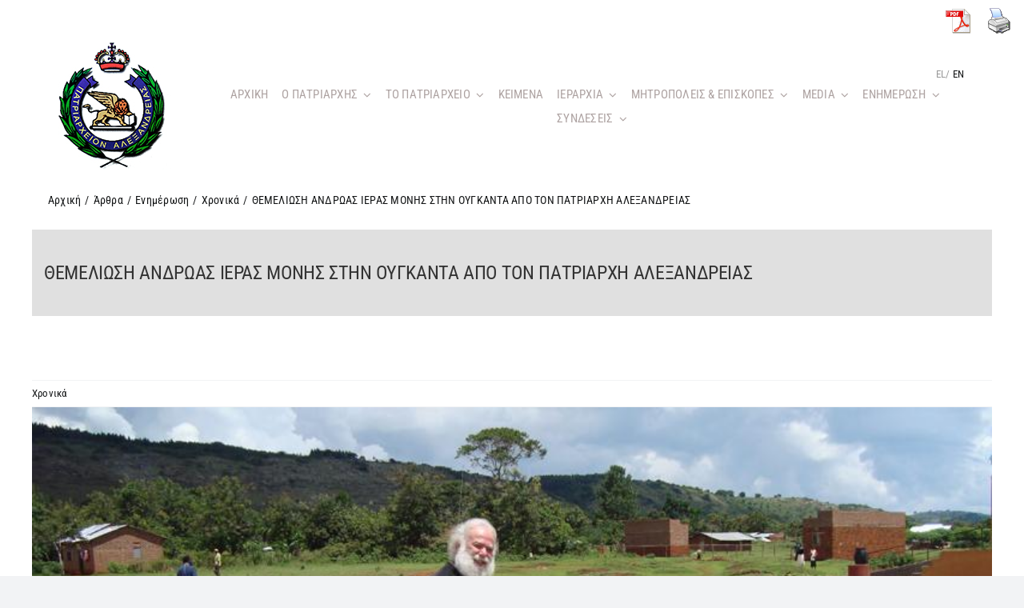

--- FILE ---
content_type: text/html; charset=UTF-8
request_url: https://www.patriarchateofalexandria.com/themeliosi-androas-ieras-monis-stin-oygkanta-apo-ton-patriarchi-alexandreias/
body_size: 24893
content:
<!DOCTYPE html>
<html class="avada-html-layout-wide avada-html-header-position-top" lang="el" prefix="og: http://ogp.me/ns# fb: http://ogp.me/ns/fb#">
<head>

	<meta http-equiv="X-UA-Compatible" content="IE=edge" />
	<meta http-equiv="Content-Type" content="text/html; charset=utf-8"/>
	<!-- Google Tag Manager -->
	<script>(function(w,d,s,l,i){w[l]=w[l]||[];w[l].push({'gtm.start':
new Date().getTime(),event:'gtm.js'});var f=d.getElementsByTagName(s)[0],
j=d.createElement(s),dl=l!='dataLayer'?'&l='+l:'';j.async=true;j.src=
'https://www.googletagmanager.com/gtm.js?id='+i+dl;f.parentNode.insertBefore(j,f);
})(window,document,'script','dataLayer','GTM-WFWZMH5');</script>
	<!-- End Google Tag Manager -->
	<meta name="viewport" content="width=device-width, initial-scale=1" />
	<meta name='robots' content='index, follow, max-image-preview:large, max-snippet:-1, max-video-preview:-1' />
<link rel="alternate" hreflang="en" href="https://www.patriarchateofalexandria.com/foundation-of-a-monastery-in-uganda-by-the-patriarch-of-alexandria/?lang=en" />
<link rel="alternate" hreflang="el" href="https://www.patriarchateofalexandria.com/themeliosi-androas-ieras-monis-stin-oygkanta-apo-ton-patriarchi-alexandreias/" />
<link rel="alternate" hreflang="x-default" href="https://www.patriarchateofalexandria.com/themeliosi-androas-ieras-monis-stin-oygkanta-apo-ton-patriarchi-alexandreias/" />

	<!-- This site is optimized with the Yoast SEO plugin v26.5 - https://yoast.com/wordpress/plugins/seo/ -->
	<title>ΘΕΜΕΛΙΩΣΗ ΑΝΔΡΩΑΣ ΙΕΡΑΣ ΜΟΝΗΣ ΣΤΗΝ ΟΥΓΚΑΝΤΑ ΑΠΟ ΤΟΝ ΠΑΤΡΙΑΡΧΗ ΑΛΕΞΑΝΔΡΕΙΑΣ - Πατριαρχείο Αλεξανδρείας</title>
	<link rel="canonical" href="https://www.patriarchateofalexandria.com/themeliosi-androas-ieras-monis-stin-oygkanta-apo-ton-patriarchi-alexandreias/" />
	<meta property="og:locale" content="el_GR" />
	<meta property="og:type" content="article" />
	<meta property="og:title" content="ΘΕΜΕΛΙΩΣΗ ΑΝΔΡΩΑΣ ΙΕΡΑΣ ΜΟΝΗΣ ΣΤΗΝ ΟΥΓΚΑΝΤΑ ΑΠΟ ΤΟΝ ΠΑΤΡΙΑΡΧΗ ΑΛΕΞΑΝΔΡΕΙΑΣ - Πατριαρχείο Αλεξανδρείας" />
	<meta property="og:description" content="Συνεχίζοντας την πολυήμερη ιεραποστολική περιοδεία Του στην Ιερά Μητρόπολη Καμπάλας και πάσης Ουγκάντας, την 7η Νοεμβρίου ..." />
	<meta property="og:url" content="https://www.patriarchateofalexandria.com/themeliosi-androas-ieras-monis-stin-oygkanta-apo-ton-patriarchi-alexandreias/" />
	<meta property="og:site_name" content="Πατριαρχείο Αλεξανδρείας" />
	<meta property="article:published_time" content="2015-11-08T11:53:59+00:00" />
	<meta property="og:image" content="https://www.patriarchateofalexandria.com/wp-content/uploads/2022/10/3-1140-1-5042.jpg" />
	<meta property="og:image:width" content="800" />
	<meta property="og:image:height" content="473" />
	<meta property="og:image:type" content="image/jpeg" />
	<meta name="author" content="jchristo" />
	<meta name="twitter:card" content="summary_large_image" />
	<meta name="twitter:label1" content="Συντάχθηκε από" />
	<meta name="twitter:data1" content="jchristo" />
	<script type="application/ld+json" class="yoast-schema-graph">{"@context":"https://schema.org","@graph":[{"@type":"Article","@id":"https://www.patriarchateofalexandria.com/themeliosi-androas-ieras-monis-stin-oygkanta-apo-ton-patriarchi-alexandreias/#article","isPartOf":{"@id":"https://www.patriarchateofalexandria.com/themeliosi-androas-ieras-monis-stin-oygkanta-apo-ton-patriarchi-alexandreias/"},"author":{"name":"jchristo","@id":"https://www.patriarchateofalexandria.com/#/schema/person/518f771fbc86f3b35b1fd634babf4d00"},"headline":"ΘΕΜΕΛΙΩΣΗ ΑΝΔΡΩΑΣ ΙΕΡΑΣ ΜΟΝΗΣ ΣΤΗΝ ΟΥΓΚΑΝΤΑ ΑΠΟ ΤΟΝ ΠΑΤΡΙΑΡΧΗ ΑΛΕΞΑΝΔΡΕΙΑΣ","datePublished":"2015-11-08T11:53:59+00:00","mainEntityOfPage":{"@id":"https://www.patriarchateofalexandria.com/themeliosi-androas-ieras-monis-stin-oygkanta-apo-ton-patriarchi-alexandreias/"},"wordCount":17,"publisher":{"@id":"https://www.patriarchateofalexandria.com/#organization"},"image":{"@id":"https://www.patriarchateofalexandria.com/themeliosi-androas-ieras-monis-stin-oygkanta-apo-ton-patriarchi-alexandreias/#primaryimage"},"thumbnailUrl":"https://www.patriarchateofalexandria.com/wp-content/uploads/2022/10/3-1140-1-5042.jpg","articleSection":["Χρονικά"],"inLanguage":"el"},{"@type":"WebPage","@id":"https://www.patriarchateofalexandria.com/themeliosi-androas-ieras-monis-stin-oygkanta-apo-ton-patriarchi-alexandreias/","url":"https://www.patriarchateofalexandria.com/themeliosi-androas-ieras-monis-stin-oygkanta-apo-ton-patriarchi-alexandreias/","name":"ΘΕΜΕΛΙΩΣΗ ΑΝΔΡΩΑΣ ΙΕΡΑΣ ΜΟΝΗΣ ΣΤΗΝ ΟΥΓΚΑΝΤΑ ΑΠΟ ΤΟΝ ΠΑΤΡΙΑΡΧΗ ΑΛΕΞΑΝΔΡΕΙΑΣ - Πατριαρχείο Αλεξανδρείας","isPartOf":{"@id":"https://www.patriarchateofalexandria.com/#website"},"primaryImageOfPage":{"@id":"https://www.patriarchateofalexandria.com/themeliosi-androas-ieras-monis-stin-oygkanta-apo-ton-patriarchi-alexandreias/#primaryimage"},"image":{"@id":"https://www.patriarchateofalexandria.com/themeliosi-androas-ieras-monis-stin-oygkanta-apo-ton-patriarchi-alexandreias/#primaryimage"},"thumbnailUrl":"https://www.patriarchateofalexandria.com/wp-content/uploads/2022/10/3-1140-1-5042.jpg","datePublished":"2015-11-08T11:53:59+00:00","breadcrumb":{"@id":"https://www.patriarchateofalexandria.com/themeliosi-androas-ieras-monis-stin-oygkanta-apo-ton-patriarchi-alexandreias/#breadcrumb"},"inLanguage":"el","potentialAction":[{"@type":"ReadAction","target":["https://www.patriarchateofalexandria.com/themeliosi-androas-ieras-monis-stin-oygkanta-apo-ton-patriarchi-alexandreias/"]}]},{"@type":"ImageObject","inLanguage":"el","@id":"https://www.patriarchateofalexandria.com/themeliosi-androas-ieras-monis-stin-oygkanta-apo-ton-patriarchi-alexandreias/#primaryimage","url":"https://www.patriarchateofalexandria.com/wp-content/uploads/2022/10/3-1140-1-5042.jpg","contentUrl":"https://www.patriarchateofalexandria.com/wp-content/uploads/2022/10/3-1140-1-5042.jpg","width":800,"height":473},{"@type":"BreadcrumbList","@id":"https://www.patriarchateofalexandria.com/themeliosi-androas-ieras-monis-stin-oygkanta-apo-ton-patriarchi-alexandreias/#breadcrumb","itemListElement":[{"@type":"ListItem","position":1,"name":"Αρχική","item":"https://www.patriarchateofalexandria.com/"},{"@type":"ListItem","position":2,"name":"ΘΕΜΕΛΙΩΣΗ ΑΝΔΡΩΑΣ ΙΕΡΑΣ ΜΟΝΗΣ ΣΤΗΝ ΟΥΓΚΑΝΤΑ ΑΠΟ ΤΟΝ ΠΑΤΡΙΑΡΧΗ ΑΛΕΞΑΝΔΡΕΙΑΣ"}]},{"@type":"WebSite","@id":"https://www.patriarchateofalexandria.com/#website","url":"https://www.patriarchateofalexandria.com/","name":"Πατριαρχείο Αλεξανδρείας","description":"Το επίσημο website  του Πατριαρχείου Αλεξανδρείας","publisher":{"@id":"https://www.patriarchateofalexandria.com/#organization"},"potentialAction":[{"@type":"SearchAction","target":{"@type":"EntryPoint","urlTemplate":"https://www.patriarchateofalexandria.com/?s={search_term_string}"},"query-input":{"@type":"PropertyValueSpecification","valueRequired":true,"valueName":"search_term_string"}}],"inLanguage":"el"},{"@type":"Organization","@id":"https://www.patriarchateofalexandria.com/#organization","name":"Πατριαρχείο Αλεξανδρείας","url":"https://www.patriarchateofalexandria.com/","logo":{"@type":"ImageObject","inLanguage":"el","@id":"https://www.patriarchateofalexandria.com/#/schema/logo/image/","url":"https://www.patriarchateofalexandria.com/wp-content/uploads/2022/10/5208-greekorthodoxpatriarchateofalexandriaandallafricalogo011.jpeg","contentUrl":"https://www.patriarchateofalexandria.com/wp-content/uploads/2022/10/5208-greekorthodoxpatriarchateofalexandriaandallafricalogo011.jpeg","width":2186,"height":2213,"caption":"Πατριαρχείο Αλεξανδρείας"},"image":{"@id":"https://www.patriarchateofalexandria.com/#/schema/logo/image/"}},{"@type":"Person","@id":"https://www.patriarchateofalexandria.com/#/schema/person/518f771fbc86f3b35b1fd634babf4d00","name":"jchristo","image":{"@type":"ImageObject","inLanguage":"el","@id":"https://www.patriarchateofalexandria.com/#/schema/person/image/","url":"https://secure.gravatar.com/avatar/8afa54bc05baa901b8faaf2d03ca606873277d5e40ff68f8e6d2702e209ba917?s=96&d=mm&r=g","contentUrl":"https://secure.gravatar.com/avatar/8afa54bc05baa901b8faaf2d03ca606873277d5e40ff68f8e6d2702e209ba917?s=96&d=mm&r=g","caption":"jchristo"},"url":"https://www.patriarchateofalexandria.com/author/jchristo/"}]}</script>
	<!-- / Yoast SEO plugin. -->


<link rel="alternate" type="application/rss+xml" title="Ροή RSS &raquo; Πατριαρχείο Αλεξανδρείας" href="https://www.patriarchateofalexandria.com/feed/" />
<link rel="alternate" type="application/rss+xml" title="Ροή Σχολίων &raquo; Πατριαρχείο Αλεξανδρείας" href="https://www.patriarchateofalexandria.com/comments/feed/" />
					<link rel="shortcut icon" href="https://www.patriarchateofalexandria.com/wp-content/uploads/2022/11/favicon.png" type="image/x-icon" />
		
					<!-- Apple Touch Icon -->
			<link rel="apple-touch-icon" sizes="180x180" href="https://www.patriarchateofalexandria.com/wp-content/uploads/2022/11/favicon-apple.png">
		
					<!-- Android Icon -->
			<link rel="icon" sizes="192x192" href="https://www.patriarchateofalexandria.com/wp-content/uploads/2022/11/favicon-android.png">
		
					<!-- MS Edge Icon -->
			<meta name="msapplication-TileImage" content="https://www.patriarchateofalexandria.com/wp-content/uploads/2022/11/ms-icon-144x144-1.png">
				<link rel="alternate" title="oEmbed (JSON)" type="application/json+oembed" href="https://www.patriarchateofalexandria.com/wp-json/oembed/1.0/embed?url=https%3A%2F%2Fwww.patriarchateofalexandria.com%2Fthemeliosi-androas-ieras-monis-stin-oygkanta-apo-ton-patriarchi-alexandreias%2F" />
<link rel="alternate" title="oEmbed (XML)" type="text/xml+oembed" href="https://www.patriarchateofalexandria.com/wp-json/oembed/1.0/embed?url=https%3A%2F%2Fwww.patriarchateofalexandria.com%2Fthemeliosi-androas-ieras-monis-stin-oygkanta-apo-ton-patriarchi-alexandreias%2F&#038;format=xml" />

		<meta property="og:title" content="ΘΕΜΕΛΙΩΣΗ  ΑΝΔΡΩΑΣ ΙΕΡΑΣ ΜΟΝΗΣ ΣΤΗΝ ΟΥΓΚΑΝΤΑ ΑΠΟ ΤΟΝ ΠΑΤΡΙΑΡΧΗ ΑΛΕΞΑΝΔΡΕΙΑΣ"/>
		<meta property="og:type" content="article"/>
		<meta property="og:url" content="https://www.patriarchateofalexandria.com/themeliosi-androas-ieras-monis-stin-oygkanta-apo-ton-patriarchi-alexandreias/"/>
		<meta property="og:site_name" content="Πατριαρχείο Αλεξανδρείας"/>
		<meta property="og:description" content="&nbsp;&nbsp;&nbsp;&nbsp;&nbsp;&nbsp;&nbsp;&nbsp;&nbsp;&nbsp;&nbsp;&nbsp; Συνεχίζοντας την πολυήμερη ιεραποστολική περιοδεία Του στην Ιερά Μητρόπολη Καμπάλας και πάσης Ουγκάντας, την 7η Νοεμβρίου ε.έ. η Α.Θ.Μ. ο Πάπας και Πατριάρχης Αλεξανδρείας και πάσης Αφρικής κ.κ.Θεόδωρος Β΄, επισκέφθη την περιοχή της Λίμνης Βικτώριας και τις πέριξ αυτής Ενορίες και Σχολεία.
Ο Μακαριώτατος κατά την επίσκεψή Του στην Ενορία του"/>

									<meta property="og:image" content="https://www.patriarchateofalexandria.com/wp-content/uploads/2022/10/3-1140-1-5042.jpg"/>
							<style id='wp-img-auto-sizes-contain-inline-css' type='text/css'>
img:is([sizes=auto i],[sizes^="auto," i]){contain-intrinsic-size:3000px 1500px}
/*# sourceURL=wp-img-auto-sizes-contain-inline-css */
</style>

<style id='wp-emoji-styles-inline-css' type='text/css'>

	img.wp-smiley, img.emoji {
		display: inline !important;
		border: none !important;
		box-shadow: none !important;
		height: 1em !important;
		width: 1em !important;
		margin: 0 0.07em !important;
		vertical-align: -0.1em !important;
		background: none !important;
		padding: 0 !important;
	}
/*# sourceURL=wp-emoji-styles-inline-css */
</style>
<link rel='stylesheet' id='wp-block-library-css' href='https://www.patriarchateofalexandria.com/wp-includes/css/dist/block-library/style.min.css?ver=6.9' type='text/css' media='all' />
<style id='global-styles-inline-css' type='text/css'>
:root{--wp--preset--aspect-ratio--square: 1;--wp--preset--aspect-ratio--4-3: 4/3;--wp--preset--aspect-ratio--3-4: 3/4;--wp--preset--aspect-ratio--3-2: 3/2;--wp--preset--aspect-ratio--2-3: 2/3;--wp--preset--aspect-ratio--16-9: 16/9;--wp--preset--aspect-ratio--9-16: 9/16;--wp--preset--color--black: #000000;--wp--preset--color--cyan-bluish-gray: #abb8c3;--wp--preset--color--white: #ffffff;--wp--preset--color--pale-pink: #f78da7;--wp--preset--color--vivid-red: #cf2e2e;--wp--preset--color--luminous-vivid-orange: #ff6900;--wp--preset--color--luminous-vivid-amber: #fcb900;--wp--preset--color--light-green-cyan: #7bdcb5;--wp--preset--color--vivid-green-cyan: #00d084;--wp--preset--color--pale-cyan-blue: #8ed1fc;--wp--preset--color--vivid-cyan-blue: #0693e3;--wp--preset--color--vivid-purple: #9b51e0;--wp--preset--gradient--vivid-cyan-blue-to-vivid-purple: linear-gradient(135deg,rgb(6,147,227) 0%,rgb(155,81,224) 100%);--wp--preset--gradient--light-green-cyan-to-vivid-green-cyan: linear-gradient(135deg,rgb(122,220,180) 0%,rgb(0,208,130) 100%);--wp--preset--gradient--luminous-vivid-amber-to-luminous-vivid-orange: linear-gradient(135deg,rgb(252,185,0) 0%,rgb(255,105,0) 100%);--wp--preset--gradient--luminous-vivid-orange-to-vivid-red: linear-gradient(135deg,rgb(255,105,0) 0%,rgb(207,46,46) 100%);--wp--preset--gradient--very-light-gray-to-cyan-bluish-gray: linear-gradient(135deg,rgb(238,238,238) 0%,rgb(169,184,195) 100%);--wp--preset--gradient--cool-to-warm-spectrum: linear-gradient(135deg,rgb(74,234,220) 0%,rgb(151,120,209) 20%,rgb(207,42,186) 40%,rgb(238,44,130) 60%,rgb(251,105,98) 80%,rgb(254,248,76) 100%);--wp--preset--gradient--blush-light-purple: linear-gradient(135deg,rgb(255,206,236) 0%,rgb(152,150,240) 100%);--wp--preset--gradient--blush-bordeaux: linear-gradient(135deg,rgb(254,205,165) 0%,rgb(254,45,45) 50%,rgb(107,0,62) 100%);--wp--preset--gradient--luminous-dusk: linear-gradient(135deg,rgb(255,203,112) 0%,rgb(199,81,192) 50%,rgb(65,88,208) 100%);--wp--preset--gradient--pale-ocean: linear-gradient(135deg,rgb(255,245,203) 0%,rgb(182,227,212) 50%,rgb(51,167,181) 100%);--wp--preset--gradient--electric-grass: linear-gradient(135deg,rgb(202,248,128) 0%,rgb(113,206,126) 100%);--wp--preset--gradient--midnight: linear-gradient(135deg,rgb(2,3,129) 0%,rgb(40,116,252) 100%);--wp--preset--font-size--small: 12px;--wp--preset--font-size--medium: 20px;--wp--preset--font-size--large: 24px;--wp--preset--font-size--x-large: 42px;--wp--preset--font-size--normal: 16px;--wp--preset--font-size--xlarge: 32px;--wp--preset--font-size--huge: 48px;--wp--preset--spacing--20: 0.44rem;--wp--preset--spacing--30: 0.67rem;--wp--preset--spacing--40: 1rem;--wp--preset--spacing--50: 1.5rem;--wp--preset--spacing--60: 2.25rem;--wp--preset--spacing--70: 3.38rem;--wp--preset--spacing--80: 5.06rem;--wp--preset--shadow--natural: 6px 6px 9px rgba(0, 0, 0, 0.2);--wp--preset--shadow--deep: 12px 12px 50px rgba(0, 0, 0, 0.4);--wp--preset--shadow--sharp: 6px 6px 0px rgba(0, 0, 0, 0.2);--wp--preset--shadow--outlined: 6px 6px 0px -3px rgb(255, 255, 255), 6px 6px rgb(0, 0, 0);--wp--preset--shadow--crisp: 6px 6px 0px rgb(0, 0, 0);}:where(.is-layout-flex){gap: 0.5em;}:where(.is-layout-grid){gap: 0.5em;}body .is-layout-flex{display: flex;}.is-layout-flex{flex-wrap: wrap;align-items: center;}.is-layout-flex > :is(*, div){margin: 0;}body .is-layout-grid{display: grid;}.is-layout-grid > :is(*, div){margin: 0;}:where(.wp-block-columns.is-layout-flex){gap: 2em;}:where(.wp-block-columns.is-layout-grid){gap: 2em;}:where(.wp-block-post-template.is-layout-flex){gap: 1.25em;}:where(.wp-block-post-template.is-layout-grid){gap: 1.25em;}.has-black-color{color: var(--wp--preset--color--black) !important;}.has-cyan-bluish-gray-color{color: var(--wp--preset--color--cyan-bluish-gray) !important;}.has-white-color{color: var(--wp--preset--color--white) !important;}.has-pale-pink-color{color: var(--wp--preset--color--pale-pink) !important;}.has-vivid-red-color{color: var(--wp--preset--color--vivid-red) !important;}.has-luminous-vivid-orange-color{color: var(--wp--preset--color--luminous-vivid-orange) !important;}.has-luminous-vivid-amber-color{color: var(--wp--preset--color--luminous-vivid-amber) !important;}.has-light-green-cyan-color{color: var(--wp--preset--color--light-green-cyan) !important;}.has-vivid-green-cyan-color{color: var(--wp--preset--color--vivid-green-cyan) !important;}.has-pale-cyan-blue-color{color: var(--wp--preset--color--pale-cyan-blue) !important;}.has-vivid-cyan-blue-color{color: var(--wp--preset--color--vivid-cyan-blue) !important;}.has-vivid-purple-color{color: var(--wp--preset--color--vivid-purple) !important;}.has-black-background-color{background-color: var(--wp--preset--color--black) !important;}.has-cyan-bluish-gray-background-color{background-color: var(--wp--preset--color--cyan-bluish-gray) !important;}.has-white-background-color{background-color: var(--wp--preset--color--white) !important;}.has-pale-pink-background-color{background-color: var(--wp--preset--color--pale-pink) !important;}.has-vivid-red-background-color{background-color: var(--wp--preset--color--vivid-red) !important;}.has-luminous-vivid-orange-background-color{background-color: var(--wp--preset--color--luminous-vivid-orange) !important;}.has-luminous-vivid-amber-background-color{background-color: var(--wp--preset--color--luminous-vivid-amber) !important;}.has-light-green-cyan-background-color{background-color: var(--wp--preset--color--light-green-cyan) !important;}.has-vivid-green-cyan-background-color{background-color: var(--wp--preset--color--vivid-green-cyan) !important;}.has-pale-cyan-blue-background-color{background-color: var(--wp--preset--color--pale-cyan-blue) !important;}.has-vivid-cyan-blue-background-color{background-color: var(--wp--preset--color--vivid-cyan-blue) !important;}.has-vivid-purple-background-color{background-color: var(--wp--preset--color--vivid-purple) !important;}.has-black-border-color{border-color: var(--wp--preset--color--black) !important;}.has-cyan-bluish-gray-border-color{border-color: var(--wp--preset--color--cyan-bluish-gray) !important;}.has-white-border-color{border-color: var(--wp--preset--color--white) !important;}.has-pale-pink-border-color{border-color: var(--wp--preset--color--pale-pink) !important;}.has-vivid-red-border-color{border-color: var(--wp--preset--color--vivid-red) !important;}.has-luminous-vivid-orange-border-color{border-color: var(--wp--preset--color--luminous-vivid-orange) !important;}.has-luminous-vivid-amber-border-color{border-color: var(--wp--preset--color--luminous-vivid-amber) !important;}.has-light-green-cyan-border-color{border-color: var(--wp--preset--color--light-green-cyan) !important;}.has-vivid-green-cyan-border-color{border-color: var(--wp--preset--color--vivid-green-cyan) !important;}.has-pale-cyan-blue-border-color{border-color: var(--wp--preset--color--pale-cyan-blue) !important;}.has-vivid-cyan-blue-border-color{border-color: var(--wp--preset--color--vivid-cyan-blue) !important;}.has-vivid-purple-border-color{border-color: var(--wp--preset--color--vivid-purple) !important;}.has-vivid-cyan-blue-to-vivid-purple-gradient-background{background: var(--wp--preset--gradient--vivid-cyan-blue-to-vivid-purple) !important;}.has-light-green-cyan-to-vivid-green-cyan-gradient-background{background: var(--wp--preset--gradient--light-green-cyan-to-vivid-green-cyan) !important;}.has-luminous-vivid-amber-to-luminous-vivid-orange-gradient-background{background: var(--wp--preset--gradient--luminous-vivid-amber-to-luminous-vivid-orange) !important;}.has-luminous-vivid-orange-to-vivid-red-gradient-background{background: var(--wp--preset--gradient--luminous-vivid-orange-to-vivid-red) !important;}.has-very-light-gray-to-cyan-bluish-gray-gradient-background{background: var(--wp--preset--gradient--very-light-gray-to-cyan-bluish-gray) !important;}.has-cool-to-warm-spectrum-gradient-background{background: var(--wp--preset--gradient--cool-to-warm-spectrum) !important;}.has-blush-light-purple-gradient-background{background: var(--wp--preset--gradient--blush-light-purple) !important;}.has-blush-bordeaux-gradient-background{background: var(--wp--preset--gradient--blush-bordeaux) !important;}.has-luminous-dusk-gradient-background{background: var(--wp--preset--gradient--luminous-dusk) !important;}.has-pale-ocean-gradient-background{background: var(--wp--preset--gradient--pale-ocean) !important;}.has-electric-grass-gradient-background{background: var(--wp--preset--gradient--electric-grass) !important;}.has-midnight-gradient-background{background: var(--wp--preset--gradient--midnight) !important;}.has-small-font-size{font-size: var(--wp--preset--font-size--small) !important;}.has-medium-font-size{font-size: var(--wp--preset--font-size--medium) !important;}.has-large-font-size{font-size: var(--wp--preset--font-size--large) !important;}.has-x-large-font-size{font-size: var(--wp--preset--font-size--x-large) !important;}
/*# sourceURL=global-styles-inline-css */
</style>

<style id='classic-theme-styles-inline-css' type='text/css'>
/*! This file is auto-generated */
.wp-block-button__link{color:#fff;background-color:#32373c;border-radius:9999px;box-shadow:none;text-decoration:none;padding:calc(.667em + 2px) calc(1.333em + 2px);font-size:1.125em}.wp-block-file__button{background:#32373c;color:#fff;text-decoration:none}
/*# sourceURL=/wp-includes/css/classic-themes.min.css */
</style>
<link rel='stylesheet' id='contact-form-7-css' href='https://www.patriarchateofalexandria.com/wp-content/plugins/contact-form-7/includes/css/styles.css?ver=6.1.4' type='text/css' media='all' />
<link rel='stylesheet' id='pdfprnt_frontend-css' href='https://www.patriarchateofalexandria.com/wp-content/plugins/pdf-print/css/frontend.css?ver=2.4.5' type='text/css' media='all' />
<link rel='stylesheet' id='wpml-legacy-horizontal-list-0-css' href='//www.patriarchateofalexandria.com/wp-content/plugins/sitepress-multilingual-cms/templates/language-switchers/legacy-list-horizontal/style.min.css?ver=1' type='text/css' media='all' />
<link rel='stylesheet' id='cmplz-general-css' href='https://www.patriarchateofalexandria.com/wp-content/plugins/complianz-gdpr/assets/css/cookieblocker.min.css?ver=1764843746' type='text/css' media='all' />
<link rel='stylesheet' id='newsletter-css' href='https://www.patriarchateofalexandria.com/wp-content/plugins/newsletter/style.css?ver=9.0.9' type='text/css' media='all' />
<link rel='stylesheet' id='child-style-css' href='https://www.patriarchateofalexandria.com/wp-content/themes/Avada-Child-Theme/style.css?ver=6.9' type='text/css' media='all' />
<link rel='stylesheet' id='fusion-dynamic-css-css' href='https://www.patriarchateofalexandria.com/wp-content/uploads/fusion-styles/f01b465783279d327076866648f1e966.min.css?ver=3.8.2' type='text/css' media='all' />
<script type="text/javascript" src="https://www.patriarchateofalexandria.com/wp-includes/js/jquery/jquery.min.js?ver=3.7.1" id="jquery-core-js"></script>
<script type="text/javascript" src="https://www.patriarchateofalexandria.com/wp-includes/js/jquery/jquery-migrate.min.js?ver=3.4.1" id="jquery-migrate-js"></script>
<script type="text/javascript" id="wpml-cookie-js-extra">
/* <![CDATA[ */
var wpml_cookies = {"wp-wpml_current_language":{"value":"el","expires":1,"path":"/"}};
var wpml_cookies = {"wp-wpml_current_language":{"value":"el","expires":1,"path":"/"}};
//# sourceURL=wpml-cookie-js-extra
/* ]]> */
</script>
<script type="text/javascript" src="https://www.patriarchateofalexandria.com/wp-content/plugins/sitepress-multilingual-cms/res/js/cookies/language-cookie.js?ver=4.5.14" id="wpml-cookie-js"></script>
<link rel="https://api.w.org/" href="https://www.patriarchateofalexandria.com/wp-json/" /><link rel="alternate" title="JSON" type="application/json" href="https://www.patriarchateofalexandria.com/wp-json/wp/v2/posts/12682" /><link rel="EditURI" type="application/rsd+xml" title="RSD" href="https://www.patriarchateofalexandria.com/xmlrpc.php?rsd" />
<meta name="generator" content="WordPress 6.9" />
<link rel='shortlink' href='https://www.patriarchateofalexandria.com/?p=12682' />
<meta name="generator" content="WPML ver:4.5.14 stt:1,13;" />
		<link rel="manifest" href="https://www.patriarchateofalexandria.com/wp-json/wp/v2/web-app-manifest">
					<meta name="theme-color" content="#fff">
								<meta name="apple-mobile-web-app-capable" content="yes">
				<meta name="mobile-web-app-capable" content="yes">

				
				<meta name="apple-mobile-web-app-title" content="Πατριαρχείο Αλεξανδρείας">
		<meta name="application-name" content="Πατριαρχείο Αλεξανδρείας">
		<link rel="preload" href="https://www.patriarchateofalexandria.com/wp-content/themes/Avada/includes/lib/assets/fonts/icomoon/awb-icons.woff" as="font" type="font/woff" crossorigin><link rel="preload" href="//www.patriarchateofalexandria.com/wp-content/themes/Avada/includes/lib/assets/fonts/fontawesome/webfonts/fa-brands-400.woff2" as="font" type="font/woff2" crossorigin><link rel="preload" href="//www.patriarchateofalexandria.com/wp-content/themes/Avada/includes/lib/assets/fonts/fontawesome/webfonts/fa-regular-400.woff2" as="font" type="font/woff2" crossorigin><link rel="preload" href="//www.patriarchateofalexandria.com/wp-content/themes/Avada/includes/lib/assets/fonts/fontawesome/webfonts/fa-solid-900.woff2" as="font" type="font/woff2" crossorigin><link rel="preload" href="https://www.patriarchateofalexandria.com/wp-content/uploads/fusion-icons/church-v1.1/fonts/church.ttf?1ndaiq" as="font" type="font/ttf" crossorigin><style type="text/css" id="css-fb-visibility">@media screen and (max-width: 640px){.fusion-no-small-visibility{display:none !important;}body .sm-text-align-center{text-align:center !important;}body .sm-text-align-left{text-align:left !important;}body .sm-text-align-right{text-align:right !important;}body .sm-flex-align-center{justify-content:center !important;}body .sm-flex-align-flex-start{justify-content:flex-start !important;}body .sm-flex-align-flex-end{justify-content:flex-end !important;}body .sm-mx-auto{margin-left:auto !important;margin-right:auto !important;}body .sm-ml-auto{margin-left:auto !important;}body .sm-mr-auto{margin-right:auto !important;}body .fusion-absolute-position-small{position:absolute;top:auto;width:100%;}.awb-sticky.awb-sticky-small{ position: sticky; top: var(--awb-sticky-offset,0); }}@media screen and (min-width: 641px) and (max-width: 1024px){.fusion-no-medium-visibility{display:none !important;}body .md-text-align-center{text-align:center !important;}body .md-text-align-left{text-align:left !important;}body .md-text-align-right{text-align:right !important;}body .md-flex-align-center{justify-content:center !important;}body .md-flex-align-flex-start{justify-content:flex-start !important;}body .md-flex-align-flex-end{justify-content:flex-end !important;}body .md-mx-auto{margin-left:auto !important;margin-right:auto !important;}body .md-ml-auto{margin-left:auto !important;}body .md-mr-auto{margin-right:auto !important;}body .fusion-absolute-position-medium{position:absolute;top:auto;width:100%;}.awb-sticky.awb-sticky-medium{ position: sticky; top: var(--awb-sticky-offset,0); }}@media screen and (min-width: 1025px){.fusion-no-large-visibility{display:none !important;}body .lg-text-align-center{text-align:center !important;}body .lg-text-align-left{text-align:left !important;}body .lg-text-align-right{text-align:right !important;}body .lg-flex-align-center{justify-content:center !important;}body .lg-flex-align-flex-start{justify-content:flex-start !important;}body .lg-flex-align-flex-end{justify-content:flex-end !important;}body .lg-mx-auto{margin-left:auto !important;margin-right:auto !important;}body .lg-ml-auto{margin-left:auto !important;}body .lg-mr-auto{margin-right:auto !important;}body .fusion-absolute-position-large{position:absolute;top:auto;width:100%;}.awb-sticky.awb-sticky-large{ position: sticky; top: var(--awb-sticky-offset,0); }}</style><meta name="generator" content="Powered by Slider Revolution 6.5.31 - responsive, Mobile-Friendly Slider Plugin for WordPress with comfortable drag and drop interface." />
<script>function setREVStartSize(e){
			//window.requestAnimationFrame(function() {
				window.RSIW = window.RSIW===undefined ? window.innerWidth : window.RSIW;
				window.RSIH = window.RSIH===undefined ? window.innerHeight : window.RSIH;
				try {
					var pw = document.getElementById(e.c).parentNode.offsetWidth,
						newh;
					pw = pw===0 || isNaN(pw) || (e.l=="fullwidth" || e.layout=="fullwidth") ? window.RSIW : pw;
					e.tabw = e.tabw===undefined ? 0 : parseInt(e.tabw);
					e.thumbw = e.thumbw===undefined ? 0 : parseInt(e.thumbw);
					e.tabh = e.tabh===undefined ? 0 : parseInt(e.tabh);
					e.thumbh = e.thumbh===undefined ? 0 : parseInt(e.thumbh);
					e.tabhide = e.tabhide===undefined ? 0 : parseInt(e.tabhide);
					e.thumbhide = e.thumbhide===undefined ? 0 : parseInt(e.thumbhide);
					e.mh = e.mh===undefined || e.mh=="" || e.mh==="auto" ? 0 : parseInt(e.mh,0);
					if(e.layout==="fullscreen" || e.l==="fullscreen")
						newh = Math.max(e.mh,window.RSIH);
					else{
						e.gw = Array.isArray(e.gw) ? e.gw : [e.gw];
						for (var i in e.rl) if (e.gw[i]===undefined || e.gw[i]===0) e.gw[i] = e.gw[i-1];
						e.gh = e.el===undefined || e.el==="" || (Array.isArray(e.el) && e.el.length==0)? e.gh : e.el;
						e.gh = Array.isArray(e.gh) ? e.gh : [e.gh];
						for (var i in e.rl) if (e.gh[i]===undefined || e.gh[i]===0) e.gh[i] = e.gh[i-1];
											
						var nl = new Array(e.rl.length),
							ix = 0,
							sl;
						e.tabw = e.tabhide>=pw ? 0 : e.tabw;
						e.thumbw = e.thumbhide>=pw ? 0 : e.thumbw;
						e.tabh = e.tabhide>=pw ? 0 : e.tabh;
						e.thumbh = e.thumbhide>=pw ? 0 : e.thumbh;
						for (var i in e.rl) nl[i] = e.rl[i]<window.RSIW ? 0 : e.rl[i];
						sl = nl[0];
						for (var i in nl) if (sl>nl[i] && nl[i]>0) { sl = nl[i]; ix=i;}
						var m = pw>(e.gw[ix]+e.tabw+e.thumbw) ? 1 : (pw-(e.tabw+e.thumbw)) / (e.gw[ix]);
						newh =  (e.gh[ix] * m) + (e.tabh + e.thumbh);
					}
					var el = document.getElementById(e.c);
					if (el!==null && el) el.style.height = newh+"px";
					el = document.getElementById(e.c+"_wrapper");
					if (el!==null && el) {
						el.style.height = newh+"px";
						el.style.display = "block";
					}
				} catch(e){
					console.log("Failure at Presize of Slider:" + e)
				}
			//});
		  };</script>
		<script type="text/javascript">
			var doc = document.documentElement;
			doc.setAttribute( 'data-useragent', navigator.userAgent );
		</script>
		
	<link rel='stylesheet' id='rs-plugin-settings-css' href='https://www.patriarchateofalexandria.com/wp-content/plugins/revslider/public/assets/css/rs6.css?ver=6.5.31' type='text/css' media='all' />
<style id='rs-plugin-settings-inline-css' type='text/css'>
#rs-demo-id {}
/*# sourceURL=rs-plugin-settings-inline-css */
</style>
</head>

<body class="wp-singular post-template-default single single-post postid-12682 single-format-standard wp-theme-Avada wp-child-theme-Avada-Child-Theme fusion-image-hovers fusion-pagination-sizing fusion-button_type-flat fusion-button_span-no fusion-button_gradient-linear avada-image-rollover-circle-yes avada-image-rollover-yes avada-image-rollover-direction-left fusion-body ltr fusion-sticky-header no-tablet-sticky-header no-mobile-sticky-header no-mobile-slidingbar no-mobile-totop avada-has-rev-slider-styles fusion-disable-outline fusion-sub-menu-fade mobile-logo-pos-left layout-wide-mode avada-has-boxed-modal-shadow- layout-scroll-offset-full avada-has-zero-margin-offset-top fusion-top-header menu-text-align-center mobile-menu-design-classic fusion-show-pagination-text fusion-header-layout-v3 avada-responsive avada-footer-fx-none avada-menu-highlight-style-bar fusion-search-form-clean fusion-main-menu-search-overlay fusion-avatar-circle avada-dropdown-styles avada-blog-layout-medium avada-blog-archive-layout-medium alternate avada-header-shadow-no avada-menu-icon-position-left avada-has-megamenu-shadow avada-has-mobile-menu-search avada-has-main-nav-search-icon avada-has-breadcrumb-mobile-hidden avada-has-titlebar-content_only avada-header-border-color-full-transparent avada-has-pagination-width_height avada-flyout-menu-direction-fade avada-ec-views-v1" data-awb-post-id="12682">
<!-- Google Tag Manager (noscript) -->
<noscript><iframe src="https://www.googletagmanager.com/ns.html?id=GTM-WFWZMH5"
height="0" width="0" style="display:none;visibility:hidden"></iframe></noscript>
<!-- End Google Tag Manager (noscript) -->
		<a class="skip-link screen-reader-text" href="#content">Μετάβαση στο περιεχόμενο</a>

	<div id="boxed-wrapper">
		<div class="fusion-sides-frame"></div>
		<div id="wrapper" class="fusion-wrapper">
			<div id="home" style="position:relative;top:-1px;"></div>
							<div class="fusion-tb-header"><div class="pdfprnt-buttons pdfprnt-buttons-post pdfprnt-top-right"><a href="https://www.patriarchateofalexandria.com/themeliosi-androas-ieras-monis-stin-oygkanta-apo-ton-patriarchi-alexandreias/?print=pdf" class="pdfprnt-button pdfprnt-button-pdf" target="_blank"><img class="lazyload" decoding="async" src="[data-uri]" data-orig-src="https://www.patriarchateofalexandria.com/wp-content/plugins/pdf-print/images/pdf.png" alt="image_pdf" title="View PDF" /></a><a href="https://www.patriarchateofalexandria.com/themeliosi-androas-ieras-monis-stin-oygkanta-apo-ton-patriarchi-alexandreias/?print=print" class="pdfprnt-button pdfprnt-button-print" target="_blank"><img class="lazyload" decoding="async" src="[data-uri]" data-orig-src="https://www.patriarchateofalexandria.com/wp-content/plugins/pdf-print/images/print.png" alt="image_print" title="Print Content" /></a></div><div class="fusion-fullwidth fullwidth-box fusion-builder-row-1 fusion-flex-container has-pattern-background has-mask-background nonhundred-percent-fullwidth non-hundred-percent-height-scrolling fusion-custom-z-index" style="background-color: #ffffff;background-position: center center;background-repeat: no-repeat;border-width: 0px 0px 0px 0px;border-color:var(--awb-color3);border-style:solid;" ><div class="fusion-builder-row fusion-row fusion-flex-align-items-center" style="max-width:calc( 1200px + 0px );margin-left: calc(-0px / 2 );margin-right: calc(-0px / 2 );"><div class="fusion-layout-column fusion_builder_column fusion-builder-column-0 fusion_builder_column_1_6 1_6 fusion-flex-column fusion-column-inner-bg-wrapper"><div class="fusion-column-wrapper fusion-flex-justify-content-flex-start fusion-content-layout-row fusion-content-nowrap" style="padding: 0px 0px 0px 0px;"><div ><style>.fusion-imageframe.imageframe-1{ margin-right : 10px;}</style><span class=" has-fusion-standard-logo has-fusion-mobile-logo fusion-imageframe imageframe-none imageframe-1 hover-type-none" style="max-width:250px;"><a class="fusion-no-lightbox" href="https://www.patriarchateofalexandria.com/" target="_self"><img decoding="async" src="https://www.patriarchateofalexandria.com/wp-content/uploads/2022/10/LOGO_PA.jpg" srcset="https://www.patriarchateofalexandria.com/wp-content/uploads/2022/10/LOGO_PA.jpg 1x, https://www.patriarchateofalexandria.com/wp-content/uploads/2022/10/LOGO_PA_RETINA.jpg 2x" style="max-height:161px;height:auto;" retina_url="https://www.patriarchateofalexandria.com/wp-content/uploads/2022/10/LOGO_PA_RETINA.jpg" width="150" height="161" class="img-responsive fusion-standard-logo disable-lazyload" alt="Πατριαρχείο Αλεξανδρείας Logo" /><img decoding="async" src="https://www.patriarchateofalexandria.com/wp-content/uploads/2022/10/LOGO_PA_MOBILE.jpg" data-orig-src="https://www.patriarchateofalexandria.com/wp-content/uploads/2022/10/LOGO_PA_MOBILE.jpg" srcset="data:image/svg+xml,%3Csvg%20xmlns%3D%27http%3A%2F%2Fwww.w3.org%2F2000%2Fsvg%27%20width%3D%27100%27%20height%3D%27108%27%20viewBox%3D%270%200%20100%20108%27%3E%3Crect%20width%3D%27100%27%20height%3D%27108%27%20fill-opacity%3D%220%22%2F%3E%3C%2Fsvg%3E" data-srcset="https://www.patriarchateofalexandria.com/wp-content/uploads/2022/10/LOGO_PA_MOBILE.jpg 1x, 2x" style="max-height:108px;height:auto;" width="100" height="108" class="lazyload fusion-mobile-logo" alt="Πατριαρχείο Αλεξανδρείας Logo" /></a></span><style>@media screen and (max-width: 640px) {
				  .fusion-imageframe.has-fusion-mobile-logo img.fusion-sticky-logo,
				  .fusion-imageframe.has-fusion-mobile-logo img.fusion-standard-logo {
				    display: none !important;
				  }
				  .fusion-imageframe.has-fusion-mobile-logo img.fusion-mobile-logo {
				    display: inline-block !important;
				  }
				} </style></div></div><span class="fusion-column-inner-bg hover-type-none"><a class="fusion-column-anchor" href="https://www.patriarchateofalexandria.com/"><span class="fusion-column-inner-bg-image" style="background-position:left top;background-repeat:no-repeat;-webkit-background-size:cover;-moz-background-size:cover;-o-background-size:cover;background-size:cover;"></span></a></span><style type="text/css">.fusion-body .fusion-builder-column-0{width:16.666666666667% !important;margin-top : 0px;margin-bottom : 0px;}.fusion-builder-column-0 > .fusion-column-wrapper {padding-top : 0px !important;padding-right : 0px !important;margin-right : 0;padding-bottom : 0px !important;padding-left : 0px !important;margin-left : 0;}.fusion-flex-container .fusion-row .fusion-builder-column-0 > .fusion-column-inner-bg { margin-right:0;margin-left:0; }@media only screen and (max-width:1024px) {.fusion-body .fusion-builder-column-0{width:30% !important;order : 0;}.fusion-builder-column-0 > .fusion-column-wrapper {margin-right : 0;margin-left : 0;}.fusion-flex-container .fusion-row .fusion-builder-column-0 > .fusion-column-inner-bg { margin-right:0;margin-left:0; }}@media only screen and (max-width:640px) {.fusion-body .fusion-builder-column-0{width:50% !important;order : 0;}.fusion-builder-column-0 > .fusion-column-wrapper {margin-right : 0;margin-left : 0;}.fusion-flex-container .fusion-row .fusion-builder-column-0 > .fusion-column-inner-bg { margin-right:0;margin-left:0; }}</style></div><div class="fusion-layout-column fusion_builder_column fusion-builder-column-1 fusion_builder_column_5_6 5_6 fusion-flex-column column-right"><div class="fusion-column-wrapper fusion-flex-justify-content-flex-start fusion-content-layout-column" style="background-position:left top;background-repeat:no-repeat;-webkit-background-size:cover;-moz-background-size:cover;-o-background-size:cover;background-size:cover;padding: 0px 0px 0px 0px;"><div class="fusion-text fusion-text-1 lang-switcher">    <div class="lang-switcher"> <span>EL</span><span class="sep">/</span> <a class="lang-active" href="https://www.patriarchateofalexandria.com/foundation-of-a-monastery-in-uganda-by-the-patriarch-of-alexandria/?lang=en">EN</a>    </div>

</div><nav class="fusion-menu-element-wrapper direction-row mode-dropdown expand-method-hover submenu-mode-dropdown mobile-mode-collapse-to-button mobile-size-full-absolute icons-position-left dropdown-carets-yes has-active-border-bottom-no has-active-border-left-no has-active-border-right-no mobile-trigger-fullwidth-off mobile-indent-on mobile-justify-left main-justify-left loading mega-menu-loading expand-right submenu-transition-fade" aria-label="Menu" data-breakpoint="1210" data-count="0" data-transition-type="center" data-transition-time="300"><button type="button" class="avada-menu-mobile-menu-trigger no-text" onClick="fusionNavClickExpandBtn(this);" aria-expanded="false" aria-controls="menu-church-main-menu"><span class="inner"><span class="collapsed-nav-text"><span class="screen-reader-text">Toggle Navigation</span></span><span class="collapsed-nav-icon"><span class="collapsed-nav-icon-open church-menu"></span><span class="collapsed-nav-icon-close church-close"></span></span></span></button><style>.fusion-body .fusion-menu-element-wrapper[data-count="0"],.fusion-body .fusion-menu-element-wrapper[data-count="0"] .fusion-menu-element-list .menu-item > a{font-size:15px;}.fusion-body .fusion-menu-element-wrapper[data-count="0"] .fusion-menu-element-list{justify-content:center;font-family:"Roboto Condensed";font-weight:400;}.fusion-body .fusion-menu-element-wrapper[data-count="0"] > .avada-menu-mobile-menu-trigger{font-family:"Roboto Condensed";font-weight:400;background-color:rgba(255,255,255,0);color:var(--awb-color4);padding-right:0px;padding-left:0px;font-size:40px;}.fusion-body .fusion-menu-element-wrapper[data-count="0"] [class*="awb-icon-"],.fusion-body .fusion-menu-element-wrapper[data-count="0"] [class^="awb-icon-"]{font-family:Roboto Condensed !important;}.fusion-body .fusion-menu-element-wrapper[data-count="0"] .fusion-menu-element-list > li,.fusion-body .fusion-menu-element-wrapper[data-count="0"] .fusion-menu-element-list .fusion-megamenu-title{text-transform:var(--awb-typography3-text-transform);}.fusion-body .fusion-menu-element-wrapper[data-count="0"] .fusion-menu-element-list > li{letter-spacing:var(--awb-typography3-letter-spacing);margin-left:calc(17px / 2);margin-right:calc(17px / 2);}.fusion-body .fusion-menu-element-wrapper[data-count="0"] .custom-menu-search-overlay ~ .fusion-overlay-search{background-color:rgba(255,255,255,0);color:rgba(33,41,52,0) !important;}.fusion-body .fusion-menu-element-wrapper[data-count="0"] .fusion-menu-element-list > li:not(.fusion-menu-item-button),.fusion-body .fusion-menu-element-wrapper[data-count="0"] .fusion-menu-element-list > li:not(.fusion-menu-item-button) > .background-default,.fusion-body .fusion-menu-element-wrapper[data-count="0"]:not(.collapse-enabled) .fusion-menu-element-list .custom-menu-search-overlay .fusion-overlay-search,.fusion-body .fusion-menu-element-wrapper[data-count="0"]:not(.collapse-enabled) .fusion-menu-element-list .custom-menu-search-dropdown{background-color:rgba(255,255,255,0);}.fusion-body .fusion-menu-element-wrapper[data-count="0"]:not(.collapse-enabled) .fusion-menu-element-list > li:not(.fusion-menu-item-button) > a,.fusion-body .fusion-menu-element-wrapper[data-count="0"]:not(.collapse-enabled) .fusion-menu-element-list > li:not(.fusion-menu-item-button) > .fusion-open-nav-submenu{color:#ada2a1 !important;}.fusion-body .fusion-menu-element-wrapper[data-count="0"] .fusion-overlay-search .fusion-close-search:before,.fusion-body .fusion-menu-element-wrapper[data-count="0"] .fusion-overlay-search .fusion-close-search:after{background:#ada2a1;}.fusion-body .fusion-menu-element-wrapper[data-count="0"]:not(.collapse-enabled) .fusion-menu-element-list > li:not(.fusion-menu-item-button):not(.custom-menu-search-overlay):focus-within > a{color:#000000 !important;}.fusion-body .fusion-menu-element-wrapper[data-count="0"]:not(.collapse-enabled) .fusion-menu-element-list > li:not(.fusion-menu-item-button):not(.custom-menu-search-overlay):hover > a,.fusion-body .fusion-menu-element-wrapper[data-count="0"]:not(.collapse-enabled) .fusion-menu-element-list > li:not(.fusion-menu-item-button).hover > a,.fusion-body .fusion-menu-element-wrapper[data-count="0"]:not(.collapse-enabled) .fusion-menu-element-list > li:not(.fusion-menu-item-button):not(.custom-menu-search-overlay):focus > a,.fusion-body .fusion-menu-element-wrapper[data-count="0"]:not(.collapse-enabled) .fusion-menu-element-list > li:not(.fusion-menu-item-button):not(.custom-menu-search-overlay):active > a,.fusion-body .fusion-menu-element-wrapper[data-count="0"]:not(.collapse-enabled) .fusion-menu-element-list > li:not(.fusion-menu-item-button).current-menu-item > a{color:#000000 !important;}.fusion-body .fusion-menu-element-wrapper[data-count="0"]:not(.collapse-enabled) .fusion-menu-element-list > li:not(.fusion-menu-item-button).current-menu-ancestor:not(.awb-flyout-top-level-no-link) > a{color:#000000 !important;}.fusion-body .fusion-menu-element-wrapper[data-count="0"]:not(.collapse-enabled) .fusion-menu-element-list > li:not(.fusion-menu-item-button).current-menu-parent:not(.awb-flyout-top-level-no-link) > a{color:#000000 !important;}.fusion-body .fusion-menu-element-wrapper[data-count="0"]:not(.collapse-enabled) .fusion-menu-element-list > li:not(.fusion-menu-item-button).expanded > a{color:#000000 !important;}.fusion-body .fusion-menu-element-wrapper[data-count="0"]:not(.collapse-enabled) .fusion-menu-element-list > li:not(.fusion-menu-item-button):hover > .fusion-open-nav-submenu{color:#000000 !important;}.fusion-body .fusion-menu-element-wrapper[data-count="0"]:not(.collapse-enabled) .fusion-menu-element-list > li:not(.fusion-menu-item-button).hover > .fusion-open-nav-submenu{color:#000000 !important;}.fusion-body .fusion-menu-element-wrapper[data-count="0"]:not(.collapse-enabled) .fusion-menu-element-list > li:not(.fusion-menu-item-button):focus > .fusion-open-nav-submenu{color:#000000 !important;}.fusion-body .fusion-menu-element-wrapper[data-count="0"]:not(.collapse-enabled) .fusion-menu-element-list > li:not(.fusion-menu-item-button):active > .fusion-open-nav-submenu{color:#000000 !important;}.fusion-body .fusion-menu-element-wrapper[data-count="0"]:not(.collapse-enabled) .fusion-menu-element-list > li:not(.fusion-menu-item-button):focus-within > .fusion-open-nav-submenu{color:#000000 !important;}.fusion-body .fusion-menu-element-wrapper[data-count="0"]:not(.collapse-enabled) .fusion-menu-element-list > li:not(.fusion-menu-item-button).current-menu-item > .fusion-open-nav-submenu{color:#000000 !important;}.fusion-body .fusion-menu-element-wrapper[data-count="0"]:not(.collapse-enabled) .fusion-menu-element-list > li:not(.fusion-menu-item-button).current-menu-ancestor > .fusion-open-nav-submenu{color:#000000 !important;}.fusion-body .fusion-menu-element-wrapper[data-count="0"]:not(.collapse-enabled) .fusion-menu-element-list > li:not(.fusion-menu-item-button).current-menu-parent > .fusion-open-nav-submenu{color:#000000 !important;}.fusion-body .fusion-menu-element-wrapper[data-count="0"]:not(.collapse-enabled) .fusion-menu-element-list > li:not(.fusion-menu-item-button).expanded > .fusion-open-nav-submenu{color:#000000 !important;}.fusion-body .fusion-menu-element-wrapper[data-count="0"].direction-row:not(.collapse-enabled):not(.submenu-mode-flyout) .fusion-menu-element-list > li > ul.sub-menu:not(.fusion-megamenu),.fusion-body .fusion-menu-element-wrapper[data-count="0"]:not(.collapse-enabled):not(.submenu-mode-flyout) .fusion-menu-element-list .fusion-megamenu-wrapper{margin-top:5px !important;}.fusion-body .fusion-menu-element-wrapper[data-count="0"].expand-method-hover.direction-row .fusion-menu-element-list > li:hover:before,.fusion-body .fusion-menu-element-wrapper[data-count="0"].expand-method-hover.direction-row .fusion-menu-element-list > li.hover:before,.fusion-body .fusion-menu-element-wrapper[data-count="0"].expand-method-hover.direction-row .fusion-menu-element-list > li:focus:before,.fusion-body .fusion-menu-element-wrapper[data-count="0"].expand-method-hover.direction-row .fusion-menu-element-list > li:active:before{bottom:calc(0px - 5px);height:5px;}.fusion-body .fusion-menu-element-wrapper[data-count="0"].expand-method-hover.direction-row .fusion-menu-element-list > li:focus-within:before{bottom:calc(0px - 5px);height:5px;}.fusion-body .fusion-menu-element-wrapper[data-count="0"] .fusion-megamenu-wrapper .fusion-megamenu-holder .fusion-megamenu .fusion-megamenu-submenu .fusion-megamenu-title .awb-justify-title,.fusion-body .fusion-menu-element-wrapper[data-count="0"] .fusion-menu-element-list .sub-menu > li,.fusion-body .fusion-menu-element-wrapper[data-count="0"] .fusion-menu-element-list .sub-menu li a{font-family:"Roboto Condensed";font-weight:400;}.fusion-body .fusion-menu-element-wrapper[data-count="0"] .sub-menu .fusion-menu-cart,.fusion-body .fusion-menu-element-wrapper[data-count="0"] .custom-menu-search-dropdown .fusion-menu-searchform-dropdown .fusion-search-form-content,.fusion-body .fusion-menu-element-wrapper[data-count="0"] .avada-menu-login-box .avada-custom-menu-item-contents,.fusion-body .fusion-menu-element-wrapper[data-count="0"] .fusion-megamenu-wrapper .fusion-megamenu-holder,.fusion-body .fusion-menu-element-wrapper[data-count="0"] .fusion-menu-element-list ul:not(.fusion-megamenu) > li:not(.fusion-menu-item-button){background-color:#c9c2bb;}.fusion-body .fusion-menu-element-wrapper[data-count="0"] .fusion-megamenu-wrapper li .fusion-megamenu-title-disabled{background-color:#c9c2bb;border-color:rgba(226,226,226,0);}.fusion-body .fusion-menu-element-wrapper[data-count="0"] .fusion-menu-element-list ul:not(.fusion-megamenu):not(.fusion-menu-searchform-dropdown) > li:not(.fusion-menu-item-button):focus-within{background-color:#000000;}.fusion-body .fusion-menu-element-wrapper[data-count="0"] .fusion-menu-element-list ul:not(.fusion-megamenu):not(.fusion-menu-searchform-dropdown) > li:not(.fusion-menu-item-button):hover,.fusion-body .fusion-menu-element-wrapper[data-count="0"] .fusion-menu-element-list ul:not(.fusion-megamenu):not(.fusion-menu-searchform-dropdown) > li:not(.fusion-menu-item-button).hover,.fusion-body .fusion-menu-element-wrapper[data-count="0"] .fusion-menu-element-list ul:not(.fusion-megamenu):not(.fusion-menu-searchform-dropdown) > li:not(.fusion-menu-item-button):focus,.fusion-body .fusion-menu-element-wrapper[data-count="0"] .fusion-menu-element-list ul:not(.fusion-megamenu):not(.fusion-menu-searchform-dropdown) > li:not(.fusion-menu-item-button).expanded{background-color:#000000;}.fusion-body .fusion-menu-element-wrapper[data-count="0"] .fusion-menu-element-list ul:not(.fusion-megamenu) > li.current-menu-item:not(.fusion-menu-item-button){background-color:#000000;}.fusion-body .fusion-menu-element-wrapper[data-count="0"] .fusion-menu-element-list ul:not(.fusion-megamenu) > li.current-menu-parent:not(.fusion-menu-item-button){background-color:#000000;}.fusion-body .fusion-menu-element-wrapper[data-count="0"] .fusion-menu-element-list ul:not(.fusion-megamenu) > li.current-menu-ancestor:not(.fusion-menu-item-button){background-color:#000000;}.fusion-body .fusion-menu-element-wrapper[data-count="0"] .fusion-menu-element-list ul:not(.fusion-megamenu) > li.current_page_item:not(.fusion-menu-item-button){background-color:#000000;}.fusion-body .fusion-menu-element-wrapper[data-count="0"] .fusion-megamenu-wrapper .fusion-megamenu-submenu > a:focus-within{background-color:#000000;color:#c9c2bb !important;}.fusion-body .fusion-menu-element-wrapper[data-count="0"] .fusion-megamenu-wrapper .fusion-megamenu-submenu > a:hover,.fusion-body .fusion-menu-element-wrapper[data-count="0"] .fusion-megamenu-wrapper .fusion-megamenu-submenu > a.hover,.fusion-body .fusion-menu-element-wrapper[data-count="0"] .fusion-megamenu-wrapper .fusion-megamenu-submenu > a:focus,.fusion-body .fusion-menu-element-wrapper[data-count="0"] .fusion-megamenu-wrapper .fusion-megamenu-submenu > a:active,.fusion-body .fusion-menu-element-wrapper[data-count="0"] .fusion-megamenu-wrapper .fusion-megamenu-submenu > a:hover > .fusion-open-nav-submenu{background-color:#000000;color:#c9c2bb !important;}.fusion-body .fusion-menu-element-wrapper[data-count="0"] .fusion-megamenu-wrapper .fusion-megamenu-submenu > a.hover > .fusion-open-nav-submenu{background-color:#000000;color:#c9c2bb !important;}.fusion-body .fusion-menu-element-wrapper[data-count="0"] .fusion-megamenu-wrapper .fusion-megamenu-submenu > a:focus > .fusion-open-nav-submenu{background-color:#000000;color:#c9c2bb !important;}.fusion-body .fusion-menu-element-wrapper[data-count="0"] .fusion-megamenu-wrapper .fusion-megamenu-submenu > a:active > .fusion-open-nav-submenu{background-color:#000000;color:#c9c2bb !important;}.fusion-body .fusion-menu-element-wrapper[data-count="0"] .fusion-megamenu-wrapper .fusion-megamenu-submenu > a:focus-within > .fusion-open-nav-submenu{background-color:#000000;color:#c9c2bb !important;}.fusion-body .fusion-menu-element-wrapper[data-count="0"].submenu-mode-dropdown li ul.fusion-megamenu li.menu-item-has-children .sub-menu li.menu-item-has-children:focus-within .fusion-open-nav-submenu{background-color:#000000;color:#c9c2bb !important;}.fusion-body .fusion-menu-element-wrapper[data-count="0"].submenu-mode-dropdown li ul.fusion-megamenu li.menu-item-has-children .sub-menu li.menu-item-has-children .fusion-background-highlight:hover .fusion-open-nav-submenu{background-color:#000000;}.fusion-body .fusion-menu-element-wrapper[data-count="0"].submenu-mode-dropdown li ul.fusion-megamenu li.menu-item-has-children .sub-menu li.menu-item-has-children:focus-within > .fusion-background-highlight{background-color:#000000;}.fusion-body .fusion-menu-element-wrapper[data-count="0"].submenu-mode-dropdown li ul.fusion-megamenu li.menu-item-has-children .sub-menu li.menu-item-has-children .fusion-background-highlight:hover{background-color:#000000;}.fusion-body .fusion-menu-element-wrapper[data-count="0"] .fusion-menu-element-list ul:not(.fusion-megamenu) > li:focus-within > a{color:#c9c2bb !important;}.fusion-body .fusion-menu-element-wrapper[data-count="0"] .fusion-menu-element-list ul:not(.fusion-megamenu) > li:hover > a,.fusion-body .fusion-menu-element-wrapper[data-count="0"] .fusion-menu-element-list ul:not(.fusion-megamenu) > li.hover > a,.fusion-body .fusion-menu-element-wrapper[data-count="0"] .fusion-menu-element-list ul:not(.fusion-megamenu) > li:focus > a,.fusion-body .fusion-menu-element-wrapper[data-count="0"] .fusion-menu-element-list ul:not(.fusion-megamenu) > li:not(.fusion-menu-item-button):hover > a{color:#c9c2bb !important;}.fusion-body .fusion-menu-element-wrapper[data-count="0"] .fusion-menu-element-list ul:not(.fusion-megamenu) > li.hover:not(.fusion-menu-item-button) > a{color:#c9c2bb !important;}.fusion-body .fusion-menu-element-wrapper[data-count="0"] .fusion-menu-element-list ul:not(.fusion-megamenu) > li:not(.fusion-menu-item-button):focus > a{color:#c9c2bb !important;}.fusion-body .fusion-menu-element-wrapper[data-count="0"] .fusion-menu-element-list ul:not(.fusion-megamenu) > li:not(.fusion-menu-item-button):focus-within > a{color:#c9c2bb !important;}.fusion-body .fusion-menu-element-wrapper[data-count="0"] .fusion-menu-element-list ul:not(.fusion-megamenu) > li.expanded > a{color:#c9c2bb !important;}.fusion-body .fusion-menu-element-wrapper[data-count="0"] .fusion-menu-element-list ul:not(.fusion-megamenu) > li:not(.fusion-menu-item-button).current-menu-item > a{color:#c9c2bb !important;}.fusion-body .fusion-menu-element-wrapper[data-count="0"] .fusion-menu-element-list ul:not(.fusion-megamenu) > li:not(.fusion-menu-item-button).current-menu-ancestor > a{color:#c9c2bb !important;}.fusion-body .fusion-menu-element-wrapper[data-count="0"] .fusion-menu-element-list ul:not(.fusion-megamenu) > li:not(.fusion-menu-item-button).current-menu-parent > a{color:#c9c2bb !important;}.fusion-body .fusion-menu-element-wrapper[data-count="0"] .fusion-menu-element-list ul:not(.fusion-megamenu) > li:hover > a .fusion-button{color:#c9c2bb !important;}.fusion-body .fusion-menu-element-wrapper[data-count="0"] .fusion-menu-element-list ul:not(.fusion-megamenu) > li.hover > a .fusion-button{color:#c9c2bb !important;}.fusion-body .fusion-menu-element-wrapper[data-count="0"] .fusion-menu-element-list ul:not(.fusion-megamenu) > li:focus > a .fusion-button{color:#c9c2bb !important;}.fusion-body .fusion-menu-element-wrapper[data-count="0"] .fusion-menu-element-list ul:not(.fusion-megamenu) > li:focus-within > a .fusion-button{color:#c9c2bb !important;}.fusion-body .fusion-menu-element-wrapper[data-count="0"] .fusion-menu-element-list ul:not(.fusion-megamenu) > li.expanded > a .fusion-button{color:#c9c2bb !important;}.fusion-body .fusion-menu-element-wrapper[data-count="0"] .fusion-menu-element-list ul:not(.fusion-megamenu) > li.current-menu-item > a .fusion-button{color:#c9c2bb !important;}.fusion-body .fusion-menu-element-wrapper[data-count="0"] .fusion-menu-element-list ul:not(.fusion-megamenu) > li.current-menu-ancestor > a .fusion-button{color:#c9c2bb !important;}.fusion-body .fusion-menu-element-wrapper[data-count="0"] .fusion-menu-element-list ul:not(.fusion-megamenu) > li.current-menu-parent > a .fusion-button{color:#c9c2bb !important;}.fusion-body .fusion-menu-element-wrapper[data-count="0"] .fusion-menu-element-list ul:not(.fusion-megamenu) > li:hover > .fusion-open-nav-submenu{color:#c9c2bb !important;}.fusion-body .fusion-menu-element-wrapper[data-count="0"] .fusion-menu-element-list ul:not(.fusion-megamenu) > li.hover > .fusion-open-nav-submenu{color:#c9c2bb !important;}.fusion-body .fusion-menu-element-wrapper[data-count="0"] .fusion-menu-element-list ul:not(.fusion-megamenu) > li:focus > .fusion-open-nav-submenu{color:#c9c2bb !important;}.fusion-body .fusion-menu-element-wrapper[data-count="0"] .fusion-menu-element-list ul:not(.fusion-megamenu) > li:focus-within > .fusion-open-nav-submenu{color:#c9c2bb !important;}.fusion-body .fusion-menu-element-wrapper[data-count="0"] .fusion-menu-element-list ul:not(.fusion-megamenu) > li.expanded > .fusion-open-nav-submenu{color:#c9c2bb !important;}.fusion-body .fusion-menu-element-wrapper[data-count="0"] .fusion-menu-element-list ul:not(.fusion-megamenu) > li.current-menu-item > .fusion-open-nav-submenu{color:#c9c2bb !important;}.fusion-body .fusion-menu-element-wrapper[data-count="0"] .fusion-menu-element-list ul:not(.fusion-megamenu) > li.current-menu-ancestor > .fusion-open-nav-submenu{color:#c9c2bb !important;}.fusion-body .fusion-menu-element-wrapper[data-count="0"] .fusion-menu-element-list ul:not(.fusion-megamenu) > li.current-menu-parent > .fusion-open-nav-submenu{color:#c9c2bb !important;}.fusion-body .fusion-menu-element-wrapper[data-count="0"] li ul.fusion-megamenu li.menu-item-has-children .sub-menu li.menu-item-has-children .fusion-background-highlight:hover .fusion-open-nav-submenu{color:#c9c2bb !important;}.fusion-body .fusion-menu-element-wrapper[data-count="0"] li ul.fusion-megamenu li.menu-item-has-children .sub-menu li.menu-item-has-children:focus-within > .fusion-background-highlight{color:#c9c2bb !important;}.fusion-body .fusion-menu-element-wrapper[data-count="0"] li ul.fusion-megamenu li.menu-item-has-children .sub-menu li.menu-item-has-children .fusion-background-highlight:hover{color:#c9c2bb !important;}.fusion-body .fusion-menu-element-wrapper[data-count="0"]:not(.collapse-enabled) .fusion-menu-element-list ul:not(.fusion-megamenu) > li{border-bottom-color:rgba(226,226,226,0);}.fusion-body .fusion-menu-element-wrapper[data-count="0"] .fusion-megamenu-wrapper .fusion-megamenu-holder .fusion-megamenu .fusion-megamenu-submenu,.fusion-body .fusion-menu-element-wrapper[data-count="0"] .fusion-megamenu-wrapper .fusion-megamenu-submenu .fusion-megamenu-border{border-color:rgba(226,226,226,0);}.fusion-body .fusion-menu-element-wrapper[data-count="0"].collapse-enabled{justify-content:flex-end;font-family:inherit;font-weight:400;}.fusion-body .fusion-menu-element-wrapper[data-count="0"].collapse-enabled .fusion-menu-element-list{margin-top:15px;}.fusion-body .fusion-menu-element-wrapper[data-count="0"] .fusion-menu-element-list ul{text-transform:none;}.fusion-body .fusion-menu-element-wrapper[data-count="0"]:not(.collapse-enabled) .fusion-menu-element-list > li.menu-item > .fusion-megamenu-icon,.fusion-body .fusion-menu-element-wrapper[data-count="0"]:not(.collapse-enabled) .fusion-menu-element-list > li.menu-item > a > .fusion-megamenu-icon{color:rgba(33,41,52,0);}.fusion-body .fusion-menu-element-wrapper[data-count="0"] .custom-menu-search-dropdown .fusion-main-menu-icon,.fusion-body .fusion-menu-element-wrapper[data-count="0"] .custom-menu-search-overlay .fusion-menu-icon-search.trigger-overlay{color:rgba(33,41,52,0) !important;}.fusion-body .fusion-menu-element-wrapper[data-count="0"]:not(.collapse-enabled) .fusion-menu-element-list > li.menu-item:focus-within > a .fusion-megamenu-icon{color:var(--awb-color4);}.fusion-body .fusion-menu-element-wrapper[data-count="0"]:not(.collapse-enabled) .fusion-menu-element-list > li.menu-item:hover > a .fusion-megamenu-icon,.fusion-body .fusion-menu-element-wrapper[data-count="0"]:not(.collapse-enabled) .fusion-menu-element-list > li.menu-item.hover > a .fusion-megamenu-icon,.fusion-body .fusion-menu-element-wrapper[data-count="0"]:not(.collapse-enabled) .fusion-menu-element-list > li.menu-item:focus > a .fusion-megamenu-icon,.fusion-body .fusion-menu-element-wrapper[data-count="0"]:not(.collapse-enabled) .fusion-menu-element-list > li.menu-item:active > a .fusion-megamenu-icon,.fusion-body .fusion-menu-element-wrapper[data-count="0"]:not(.collapse-enabled) .fusion-menu-element-list > li.menu-item.current-menu-item > a .fusion-megamenu-icon{color:var(--awb-color4);}.fusion-body .fusion-menu-element-wrapper[data-count="0"]:not(.collapse-enabled) .fusion-menu-element-list > li.menu-item.current-menu-ancestor > a .fusion-megamenu-icon{color:var(--awb-color4);}.fusion-body .fusion-menu-element-wrapper[data-count="0"]:not(.collapse-enabled) .fusion-menu-element-list > li:not(.awb-flyout-top-level-no-link).menu-item.current-menu-parent > a .fusion-megamenu-icon{color:var(--awb-color4);}.fusion-body .fusion-menu-element-wrapper[data-count="0"]:not(.collapse-enabled) .fusion-menu-element-list > li.menu-item.expanded > a .fusion-megamenu-icon{color:var(--awb-color4);}.fusion-body .fusion-menu-element-wrapper[data-count="0"] .custom-menu-search-dropdown:hover .fusion-main-menu-icon,.fusion-body .fusion-menu-element-wrapper[data-count="0"] .custom-menu-search-overlay:hover .fusion-menu-icon-search.trigger-overlay,.fusion-body .fusion-menu-element-wrapper[data-count="0"] .custom-menu-search-overlay:hover ~ .fusion-overlay-search{color:var(--awb-color4) !important;}.fusion-body .fusion-menu-element-wrapper[data-count="0"].collapse-enabled ul li:focus-within > a{background:var(--awb-color4) !important;color:var(--awb-color1) !important;}.fusion-body .fusion-menu-element-wrapper[data-count="0"].collapse-enabled ul li:hover > a,.fusion-body .fusion-menu-element-wrapper[data-count="0"].collapse-enabled ul li.hover > a,.fusion-body .fusion-menu-element-wrapper[data-count="0"].collapse-enabled ul li:focus > a,.fusion-body .fusion-menu-element-wrapper[data-count="0"].collapse-enabled ul li:active > a,.fusion-body .fusion-menu-element-wrapper[data-count="0"].collapse-enabled ul li.current-menu-item > a{background:var(--awb-color4) !important;color:var(--awb-color1) !important;}.fusion-body .fusion-menu-element-wrapper[data-count="0"].collapse-enabled ul li.current-menu-ancestor > a{background:var(--awb-color4) !important;color:var(--awb-color1) !important;}.fusion-body .fusion-menu-element-wrapper[data-count="0"].collapse-enabled ul li.current-menu-parent > a{background:var(--awb-color4) !important;color:var(--awb-color1) !important;}.fusion-body .fusion-menu-element-wrapper[data-count="0"].collapse-enabled ul li.expanded > a{background:var(--awb-color4) !important;color:var(--awb-color1) !important;}.fusion-body .fusion-menu-element-wrapper[data-count="0"].collapse-enabled ul li.fusion-menu-item-button:focus-within{background:var(--awb-color4) !important;}.fusion-body .fusion-menu-element-wrapper[data-count="0"].collapse-enabled ul li.fusion-menu-item-button:hover,.fusion-body .fusion-menu-element-wrapper[data-count="0"].collapse-enabled ul li.fusion-menu-item-button.hover,.fusion-body .fusion-menu-element-wrapper[data-count="0"].collapse-enabled ul li.fusion-menu-item-button:focus,.fusion-body .fusion-menu-element-wrapper[data-count="0"].collapse-enabled ul li.fusion-menu-item-button:active,.fusion-body .fusion-menu-element-wrapper[data-count="0"].collapse-enabled ul li.fusion-menu-item-button.current-menu-item{background:var(--awb-color4) !important;}.fusion-body .fusion-menu-element-wrapper[data-count="0"].collapse-enabled ul li.fusion-menu-item-button.current-menu-ancestor{background:var(--awb-color4) !important;}.fusion-body .fusion-menu-element-wrapper[data-count="0"].collapse-enabled ul li.fusion-menu-item-button.current-menu-parent{background:var(--awb-color4) !important;}.fusion-body .fusion-menu-element-wrapper[data-count="0"].collapse-enabled ul li.fusion-menu-item-button.expanded{background:var(--awb-color4) !important;}.fusion-body .fusion-menu-element-wrapper[data-count="0"].collapse-enabled ul li .sub-menu li:not(.current-menu-item):not(.current-menu-ancestor):not(.current-menu-parent):not(.expanded):hover a{background:var(--awb-color4) !important;color:var(--awb-color1) !important;}.fusion-body .fusion-menu-element-wrapper[data-count="0"].collapse-enabled ul li .sub-menu li:not(.current-menu-item):not(.current-menu-ancestor):not(.current-menu-parent):not(.expanded).hover a{background:var(--awb-color4) !important;color:var(--awb-color1) !important;}.fusion-body .fusion-menu-element-wrapper[data-count="0"].collapse-enabled ul li .sub-menu li:not(.current-menu-item):not(.current-menu-ancestor):not(.current-menu-parent):not(.expanded):focus a{background:var(--awb-color4) !important;color:var(--awb-color1) !important;}.fusion-body .fusion-menu-element-wrapper[data-count="0"].collapse-enabled ul li .sub-menu li:not(.current-menu-item):not(.current-menu-ancestor):not(.current-menu-parent):not(.expanded):active a{background:var(--awb-color4) !important;color:var(--awb-color1) !important;}.fusion-body .fusion-menu-element-wrapper[data-count="0"].collapse-enabled ul li .sub-menu li:not(.current-menu-item):not(.current-menu-ancestor):not(.current-menu-parent):not(.expanded):focus-within a{background:var(--awb-color4) !important;color:var(--awb-color1) !important;}.fusion-body .fusion-menu-element-wrapper[data-count="0"].collapse-enabled .fusion-megamenu-menu .fusion-megamenu-wrapper .fusion-megamenu-holder ul li.current-menu-item{background:var(--awb-color4) !important;}.fusion-body .fusion-menu-element-wrapper[data-count="0"].collapse-enabled .fusion-megamenu-menu .fusion-megamenu-wrapper .fusion-megamenu-holder ul li:hover{background:var(--awb-color4) !important;}.fusion-body .fusion-menu-element-wrapper[data-count="0"].collapse-enabled .fusion-megamenu-menu .fusion-megamenu-wrapper .fusion-megamenu-holder ul li:active{background:var(--awb-color4) !important;}.fusion-body .fusion-menu-element-wrapper[data-count="0"].collapse-enabled .fusion-megamenu-menu .fusion-megamenu-wrapper .fusion-megamenu-holder ul li:focus{background:var(--awb-color4) !important;}.fusion-body .fusion-menu-element-wrapper[data-count="0"].collapse-enabled .fusion-megamenu-menu .fusion-megamenu-wrapper .fusion-megamenu-holder ul li:focus-within{background:var(--awb-color4) !important;}.fusion-body .fusion-menu-element-wrapper[data-count="0"].collapse-enabled ul li:focus-within > .fusion-open-nav-submenu-on-click:before{color:var(--awb-color1) !important;}.fusion-body .fusion-menu-element-wrapper[data-count="0"].collapse-enabled ul li:hover > .fusion-open-nav-submenu-on-click:before,.fusion-body .fusion-menu-element-wrapper[data-count="0"].collapse-enabled ul li.hover > .fusion-open-nav-submenu-on-click:before,.fusion-body .fusion-menu-element-wrapper[data-count="0"].collapse-enabled ul li:focus > .fusion-open-nav-submenu-on-click:before,.fusion-body .fusion-menu-element-wrapper[data-count="0"].collapse-enabled ul li:active > .fusion-open-nav-submenu-on-click:before,.fusion-body .fusion-menu-element-wrapper[data-count="0"].collapse-enabled ul li:hover > a .fusion-button{color:var(--awb-color1) !important;}.fusion-body .fusion-menu-element-wrapper[data-count="0"].collapse-enabled ul li.hover > a .fusion-button{color:var(--awb-color1) !important;}.fusion-body .fusion-menu-element-wrapper[data-count="0"].collapse-enabled ul li:focus > a .fusion-button{color:var(--awb-color1) !important;}.fusion-body .fusion-menu-element-wrapper[data-count="0"].collapse-enabled ul li:active > a .fusion-button{color:var(--awb-color1) !important;}.fusion-body .fusion-menu-element-wrapper[data-count="0"].collapse-enabled ul li:focus-within > a .fusion-button{color:var(--awb-color1) !important;}.fusion-body .fusion-menu-element-wrapper[data-count="0"].collapse-enabled ul li.current-menu-item > a .fusion-button{color:var(--awb-color1) !important;}.fusion-body .fusion-menu-element-wrapper[data-count="0"].collapse-enabled ul li.current-menu-ancestor > a .fusion-button{color:var(--awb-color1) !important;}.fusion-body .fusion-menu-element-wrapper[data-count="0"].collapse-enabled ul li.current-menu-parent > a .fusion-button{color:var(--awb-color1) !important;}.fusion-body .fusion-menu-element-wrapper[data-count="0"].collapse-enabled ul li.expanded > a .fusion-button{color:var(--awb-color1) !important;}.fusion-body .fusion-menu-element-wrapper[data-count="0"].collapse-enabled ul li.current-menu-item > .fusion-open-nav-submenu-on-click:before{color:var(--awb-color1) !important;}.fusion-body .fusion-menu-element-wrapper[data-count="0"].collapse-enabled ul li.current-menu-parent > .fusion-open-nav-submenu-on-click:before{color:var(--awb-color1) !important;}.fusion-body .fusion-menu-element-wrapper[data-count="0"].collapse-enabled ul li.current-menu-ancestor > .fusion-open-nav-submenu-on-click:before{color:var(--awb-color1) !important;}.fusion-body .fusion-menu-element-wrapper[data-count="0"].collapse-enabled ul.sub-menu.sub-menu li.current-menu-ancestor > .fusion-open-nav-submenu-on-click:before{color:var(--awb-color1) !important;}.fusion-body .fusion-menu-element-wrapper[data-count="0"].collapse-enabled ul.sub-menu.sub-menu li.current-menu-parent > .fusion-open-nav-submenu-on-click:before{color:var(--awb-color1) !important;}.fusion-body .fusion-menu-element-wrapper[data-count="0"].collapse-enabled ul.sub-menu.sub-menu li.expanded > .fusion-open-nav-submenu-on-click:before{color:var(--awb-color1) !important;}.fusion-body .fusion-menu-element-wrapper[data-count="0"].collapse-enabled ul.sub-menu.sub-menu li:hover > .fusion-open-nav-submenu-on-click:before{color:var(--awb-color1) !important;}.fusion-body .fusion-menu-element-wrapper[data-count="0"].collapse-enabled ul.sub-menu.sub-menu li.hover > .fusion-open-nav-submenu-on-click:before{color:var(--awb-color1) !important;}.fusion-body .fusion-menu-element-wrapper[data-count="0"].collapse-enabled ul.sub-menu.sub-menu li:focus > .fusion-open-nav-submenu-on-click:before{color:var(--awb-color1) !important;}.fusion-body .fusion-menu-element-wrapper[data-count="0"].collapse-enabled ul.sub-menu.sub-menu li:active > .fusion-open-nav-submenu-on-click:before{color:var(--awb-color1) !important;}.fusion-body .fusion-menu-element-wrapper[data-count="0"].collapse-enabled ul.sub-menu.sub-menu li:focus-within > .fusion-open-nav-submenu-on-click:before{color:var(--awb-color1) !important;}.fusion-body .fusion-menu-element-wrapper[data-count="0"].collapse-enabled ul.sub-menu.sub-menu li:hover > a{color:var(--awb-color1) !important;}.fusion-body .fusion-menu-element-wrapper[data-count="0"].collapse-enabled ul.sub-menu.sub-menu li.hover > a{color:var(--awb-color1) !important;}.fusion-body .fusion-menu-element-wrapper[data-count="0"].collapse-enabled ul.sub-menu.sub-menu li:focus > a{color:var(--awb-color1) !important;}.fusion-body .fusion-menu-element-wrapper[data-count="0"].collapse-enabled ul.sub-menu.sub-menu li:active > a{color:var(--awb-color1) !important;}.fusion-body .fusion-menu-element-wrapper[data-count="0"].collapse-enabled ul.sub-menu.sub-menu li:focus-within > a{color:var(--awb-color1) !important;}.fusion-body .fusion-menu-element-wrapper[data-count="0"].collapse-enabled ul.sub-menu.sub-menu li.current-menu-item > a{color:var(--awb-color1) !important;}.fusion-body .fusion-menu-element-wrapper[data-count="0"].collapse-enabled ul.sub-menu.sub-menu li.current-menu-ancestor > a{color:var(--awb-color1) !important;}.fusion-body .fusion-menu-element-wrapper[data-count="0"].collapse-enabled ul.sub-menu.sub-menu li.current-menu-parent > a{color:var(--awb-color1) !important;}.fusion-body .fusion-menu-element-wrapper[data-count="0"].collapse-enabled ul.sub-menu.sub-menu li.expanded > a{color:var(--awb-color1) !important;}.fusion-body .fusion-menu-element-wrapper[data-count="0"].collapse-enabled ul.sub-menu.sub-menu li:hover > a:hover{color:var(--awb-color1) !important;}.fusion-body .fusion-menu-element-wrapper[data-count="0"].collapse-enabled ul.sub-menu.sub-menu li.hover > a:hover{color:var(--awb-color1) !important;}.fusion-body .fusion-menu-element-wrapper[data-count="0"].collapse-enabled ul.sub-menu.sub-menu li:focus > a:hover{color:var(--awb-color1) !important;}.fusion-body .fusion-menu-element-wrapper[data-count="0"].collapse-enabled ul.sub-menu.sub-menu li:active > a:hover{color:var(--awb-color1) !important;}.fusion-body .fusion-menu-element-wrapper[data-count="0"].collapse-enabled ul.sub-menu.sub-menu li:focus-within > a:hover{color:var(--awb-color1) !important;}.fusion-body .fusion-menu-element-wrapper[data-count="0"].collapse-enabled ul.sub-menu.sub-menu li.current-menu-item > a:hover{color:var(--awb-color1) !important;}.fusion-body .fusion-menu-element-wrapper[data-count="0"].collapse-enabled ul.sub-menu.sub-menu li.current-menu-ancestor > a:hover{color:var(--awb-color1) !important;}.fusion-body .fusion-menu-element-wrapper[data-count="0"].collapse-enabled ul.sub-menu.sub-menu li.current-menu-parent > a:hover{color:var(--awb-color1) !important;}.fusion-body .fusion-menu-element-wrapper[data-count="0"].collapse-enabled ul.sub-menu.sub-menu li.expanded > a:hover{color:var(--awb-color1) !important;}.fusion-body .fusion-menu-element-wrapper[data-count="0"].collapse-enabled ul.sub-menu.sub-menu li.current-menu-item > .fusion-open-nav-submenu-on-click:before{color:var(--awb-color1) !important;}.fusion-body .fusion-menu-element-wrapper[data-count="0"].collapse-enabled .fusion-megamenu-menu .fusion-megamenu-wrapper .fusion-megamenu-holder ul li.current-menu-item > a{color:var(--awb-color1) !important;}.fusion-body .fusion-menu-element-wrapper[data-count="0"].collapse-enabled .fusion-megamenu-menu .fusion-megamenu-wrapper .fusion-megamenu-holder ul li:hover > a{color:var(--awb-color1) !important;}.fusion-body .fusion-menu-element-wrapper[data-count="0"].collapse-enabled .fusion-megamenu-menu .fusion-megamenu-wrapper .fusion-megamenu-holder ul li:active > a{color:var(--awb-color1) !important;}.fusion-body .fusion-menu-element-wrapper[data-count="0"].collapse-enabled .fusion-megamenu-menu .fusion-megamenu-wrapper .fusion-megamenu-holder ul li:focus > a{color:var(--awb-color1) !important;}.fusion-body .fusion-menu-element-wrapper[data-count="0"].collapse-enabled .fusion-megamenu-menu .fusion-megamenu-wrapper .fusion-megamenu-holder ul li:focus-within > a{color:var(--awb-color1) !important;}.fusion-body .fusion-menu-element-wrapper[data-count="0"].collapse-enabled .fusion-megamenu-menu .fusion-megamenu-wrapper .fusion-megamenu-holder ul li:hover .fusion-megamenu-title{color:var(--awb-color1) !important;}.fusion-body .fusion-menu-element-wrapper[data-count="0"].collapse-enabled .fusion-megamenu-menu .fusion-megamenu-wrapper .fusion-megamenu-holder ul li:hover .fusion-megamenu-title .awb-justify-title{color:var(--awb-color1) !important;}.fusion-body .fusion-menu-element-wrapper[data-count="0"].collapse-enabled .fusion-megamenu-menu .fusion-megamenu-wrapper .fusion-megamenu-holder ul li:active .fusion-megamenu-title{color:var(--awb-color1) !important;}.fusion-body .fusion-menu-element-wrapper[data-count="0"].collapse-enabled .fusion-megamenu-menu .fusion-megamenu-wrapper .fusion-megamenu-holder ul li:active .fusion-megamenu-title .awb-justify-title{color:var(--awb-color1) !important;}.fusion-body .fusion-menu-element-wrapper[data-count="0"].collapse-enabled .fusion-megamenu-menu .fusion-megamenu-wrapper .fusion-megamenu-holder ul li:focus .fusion-megamenu-title{color:var(--awb-color1) !important;}.fusion-body .fusion-menu-element-wrapper[data-count="0"].collapse-enabled .fusion-megamenu-menu .fusion-megamenu-wrapper .fusion-megamenu-holder ul li:focus .fusion-megamenu-title .awb-justify-title{color:var(--awb-color1) !important;}.fusion-body .fusion-menu-element-wrapper[data-count="0"].collapse-enabled li:not(:last-child),.fusion-body .fusion-menu-element-wrapper[data-count="0"].collapse-enabled li.menu-item:not(.expanded),.fusion-body .fusion-menu-element-wrapper[data-count="0"].collapse-enabled li.menu-item.expanded .fusion-megamenu-wrapper ul.fusion-megamenu li.menu-item-has-children .fusion-megamenu-title{border-bottom-color:rgba(0,0,0,0) !important;}.fusion-body .fusion-menu-element-wrapper[data-count="0"].collapse-enabled li.menu-item.expanded .fusion-megamenu-wrapper,.fusion-body .fusion-menu-element-wrapper[data-count="0"].collapse-enabled li.menu-item.menu-item-has-children ul.sub-menu li.menu-item-has-children.expanded>ul.sub-menu{border-top-color:rgba(0,0,0,0);}.fusion-body .fusion-menu-element-wrapper[data-count="0"].collapse-enabled ul li > a,.fusion-body .fusion-menu-element-wrapper[data-count="0"].collapse-enabled ul li > a .fusion-button,.fusion-body .fusion-menu-element-wrapper[data-count="0"].collapse-enabled .fusion-megamenu-wrapper .fusion-megamenu-holder .fusion-megamenu-submenu .fusion-megamenu-title,.fusion-body .fusion-menu-element-wrapper[data-count="0"].collapse-enabled .fusion-megamenu-wrapper .fusion-megamenu-holder .fusion-megamenu-submenu .fusion-megamenu-title a,.fusion-body .fusion-menu-element-wrapper[data-count="0"].collapse-enabled .fusion-megamenu-wrapper .fusion-megamenu-holder .fusion-megamenu-submenu .fusion-megamenu-title .awb-justify-title{font-family:inherit;font-weight:400;}.fusion-body .fusion-menu-element-wrapper[data-count="0"].collapse-enabled [class*="awb-icon-"],.fusion-body .fusion-menu-element-wrapper[data-count="0"].collapse-enabled [class^="awb-icon-"]{font-family:inherit !important;}</style><ul id="menu-church-main-menu" class="fusion-menu fusion-custom-menu fusion-menu-element-list"><li  id="menu-item-1519"  class="menu-item menu-item-type-post_type menu-item-object-page menu-item-home menu-item-1519"  data-item-id="1519"><span class="background-default transition-center"></span><span class="background-active transition-center"></span><a  href="https://www.patriarchateofalexandria.com/" class="fusion-background-highlight"><span class="menu-text">ΑΡΧΙΚΗ</span></a></li><li  id="menu-item-10931"  class="menu-item menu-item-type-custom menu-item-object-custom menu-item-has-children menu-item-10931 fusion-dropdown-menu"  data-item-id="10931"><span class="background-default transition-center"></span><span class="background-active transition-center"></span><a  href="#" class="fusion-background-highlight"><span class="menu-text">O ΠΑΤΡΙΑΡΧΗΣ</span><span class="fusion-open-nav-submenu"></span></a><button type="button" aria-label="Open submenu of O ΠΑΤΡΙΑΡΧΗΣ" aria-expanded="false" class="fusion-open-nav-submenu fusion-open-nav-submenu-on-click" onclick="fusionNavClickExpandSubmenuBtn(this);"></button><ul class="sub-menu"><li  id="menu-item-24758"  class="menu-item menu-item-type-post_type menu-item-object-page menu-item-24758 fusion-dropdown-submenu" ><span class="background-default transition-center"></span><span class="background-active transition-center"></span><a  href="https://www.patriarchateofalexandria.com/o-patriarchis/viografiko/" class="fusion-background-highlight"><span>ΒΙΟΓΡΑΦΙΚΟ</span></a></li><li  id="menu-item-25190"  class="menu-item menu-item-type-taxonomy menu-item-object-patriarch_category menu-item-25190 fusion-dropdown-submenu" ><span class="background-default transition-center"></span><span class="background-active transition-center"></span><a  href="https://www.patriarchateofalexandria.com/patriarch_category/progoumenoi-patriarches/" class="fusion-background-highlight"><span>ΠΡΟΗΓΟΥΜΕΝΟΙ ΠΑΤΡΙΑΡΧΕΣ</span></a></li><li  id="menu-item-25213"  class="menu-item menu-item-type-taxonomy menu-item-object-patriarch_category menu-item-25213 fusion-dropdown-submenu" ><span class="background-default transition-center"></span><span class="background-active transition-center"></span><a  href="https://www.patriarchateofalexandria.com/patriarch_category/patriarchika-minimata/" class="fusion-background-highlight"><span>ΠΑΤΡΙΑΡΧΙΚΑ ΜΗΝΥΜΑΤΑ</span></a></li><li  id="menu-item-25247"  class="menu-item menu-item-type-taxonomy menu-item-object-patriarch_category menu-item-25247 fusion-dropdown-submenu" ><span class="background-default transition-center"></span><span class="background-active transition-center"></span><a  href="https://www.patriarchateofalexandria.com/patriarch_category/omilies-athm/" class="fusion-background-highlight"><span>ΟΜΙΛΙΕΣ Α.Θ.Μ</span></a></li></ul></li><li  id="menu-item-10932"  class="menu-item menu-item-type-custom menu-item-object-custom menu-item-has-children menu-item-10932 fusion-dropdown-menu"  data-item-id="10932"><span class="background-default transition-center"></span><span class="background-active transition-center"></span><a  href="#" class="fusion-background-highlight"><span class="menu-text">ΤΟ ΠΑΤΡΙΑΡΧΕΙΟ</span><span class="fusion-open-nav-submenu"></span></a><button type="button" aria-label="Open submenu of ΤΟ ΠΑΤΡΙΑΡΧΕΙΟ" aria-expanded="false" class="fusion-open-nav-submenu fusion-open-nav-submenu-on-click" onclick="fusionNavClickExpandSubmenuBtn(this);"></button><ul class="sub-menu"><li  id="menu-item-25276"  class="menu-item menu-item-type-post_type menu-item-object-page menu-item-25276 fusion-dropdown-submenu" ><span class="background-default transition-center"></span><span class="background-active transition-center"></span><a  href="https://www.patriarchateofalexandria.com/to-patriarcheio/patriarcheio-istorika-stoicheia/" class="fusion-background-highlight"><span>ΙΣΤΟΡΙΚΑ ΣΤΟΙΧΕΙΑ</span></a></li><li  id="menu-item-25281"  class="menu-item menu-item-type-custom menu-item-object-custom menu-item-has-children menu-item-25281 fusion-dropdown-submenu" ><span class="background-default transition-center"></span><span class="background-active transition-center"></span><a  href="#" class="fusion-background-highlight"><span>ΔΙΟΙΚΗΤΙΚΗ ΟΡΓΑΝΩΣΗ</span><span class="fusion-open-nav-submenu"></span></a><button type="button" aria-label="Open submenu of ΔΙΟΙΚΗΤΙΚΗ ΟΡΓΑΝΩΣΗ" aria-expanded="false" class="fusion-open-nav-submenu fusion-open-nav-submenu-on-click" onclick="fusionNavClickExpandSubmenuBtn(this);"></button><ul class="sub-menu"><li  id="menu-item-25283"  class="menu-item menu-item-type-post_type menu-item-object-page menu-item-25283" ><span class="background-default transition-center"></span><span class="background-active transition-center"></span><a  href="https://www.patriarchateofalexandria.com/to-patriarcheio/dioikitiki-organosi/patriarchikes-kentrikes-ypiresies/" class="fusion-background-highlight"><span>Πατριαρχικές Κεντρικές Υπηρεσίες</span></a></li><li  id="menu-item-25282"  class="menu-item menu-item-type-post_type menu-item-object-page menu-item-25282" ><span class="background-default transition-center"></span><span class="background-active transition-center"></span><a  href="https://www.patriarchateofalexandria.com/to-patriarcheio/dioikitiki-organosi/patriarchikes-epitropeies/" class="fusion-background-highlight"><span>Πατριαρχικές Επιτροπείες</span></a></li></ul></li><li  id="menu-item-25277"  class="menu-item menu-item-type-post_type menu-item-object-page menu-item-25277 fusion-dropdown-submenu" ><span class="background-default transition-center"></span><span class="background-active transition-center"></span><a  href="https://www.patriarchateofalexandria.com/to-patriarcheio/patriarchiki-moni-osioy-savva/" class="fusion-background-highlight"><span>ΠΑΤΡΙΑΡΧΙΚΗ ΜΟΝΗ ΟΣΙΟΥ ΣΑΒΒΑ</span></a></li><li  id="menu-item-25278"  class="menu-item menu-item-type-post_type menu-item-object-page menu-item-25278 fusion-dropdown-submenu" ><span class="background-default transition-center"></span><span class="background-active transition-center"></span><a  href="https://www.patriarchateofalexandria.com/to-patriarcheio/patriarchiki-moni-agioy-georgioy/" class="fusion-background-highlight"><span>ΠΑΤΡΙΑΡΧΙΚΗ ΜΟΝΗ ΑΓΙΟΥ ΓΕΩΡΓΙΟΥ</span></a></li><li  id="menu-item-25279"  class="menu-item menu-item-type-post_type menu-item-object-page menu-item-25279 fusion-dropdown-submenu" ><span class="background-default transition-center"></span><span class="background-active transition-center"></span><a  href="https://www.patriarchateofalexandria.com/to-patriarcheio/i-patriarchiki-scholi-alexandreias-agios-athanasios/" class="fusion-background-highlight"><span>Η ΠΑΤΡΙΑΡΧΙΚΗ ΣΧΟΛΗ ΑΓΙΟΣ ΑΘΑΝΑΣΙΟΣ</span></a></li><li  id="menu-item-25280"  class="menu-item menu-item-type-post_type menu-item-object-page menu-item-25280 fusion-dropdown-submenu" ><span class="background-default transition-center"></span><span class="background-active transition-center"></span><a  href="https://www.patriarchateofalexandria.com/to-patriarcheio/patriarchiki-vivliothiki-alexandreias/" class="fusion-background-highlight"><span>ΠΑΤΡΙΑΡΧΙΚΗ ΒΙΒΛΙΟΘΗΚΗ ΑΛΕΞΑΝΔΡΕΙΑΣ</span></a></li><li  id="menu-item-25284"  class="menu-item menu-item-type-post_type menu-item-object-page menu-item-25284 fusion-dropdown-submenu" ><span class="background-default transition-center"></span><span class="background-active transition-center"></span><a  href="https://www.patriarchateofalexandria.com/to-patriarcheio/patriarchiko-skeyofylakeio/" class="fusion-background-highlight"><span>ΠΑΤΡΙΑΡΧΙΚΟ ΣΚΕΥΟΦΥΛΑΚΕΙΟ</span></a></li><li  id="menu-item-25286"  class="menu-item menu-item-type-post_type menu-item-object-page menu-item-25286 fusion-dropdown-submenu" ><span class="background-default transition-center"></span><span class="background-active transition-center"></span><a  href="https://www.patriarchateofalexandria.com/to-patriarcheio/patriarchika-entypa-amp-ekdoseis/" class="fusion-background-highlight"><span>ΠΑΤΡΙΑΡΧΙΚΑ ΕΝΤΥΠΑ &#038; ΕΚΔΟΣΕΙΣ</span></a></li><li  id="menu-item-25285"  class="menu-item menu-item-type-post_type menu-item-object-page menu-item-25285 fusion-dropdown-submenu" ><span class="background-default transition-center"></span><span class="background-active transition-center"></span><a  href="https://www.patriarchateofalexandria.com/to-patriarcheio/offikialoi-toy-thronoy/" class="fusion-background-highlight"><span>ΟΦΦΙΚΙΑΛΟΙ ΤΟΥ ΘΡΟΝΟΥ</span></a></li></ul></li><li  id="menu-item-24930"  class="menu-item menu-item-type-taxonomy menu-item-object-category menu-item-24930"  data-item-id="24930"><span class="background-default transition-center"></span><span class="background-active transition-center"></span><a  href="https://www.patriarchateofalexandria.com/category/keimena/" class="fusion-background-highlight"><span class="menu-text">KEIMENA</span></a></li><li  id="menu-item-10934"  class="menu-item menu-item-type-custom menu-item-object-custom menu-item-has-children menu-item-10934 fusion-dropdown-menu"  data-item-id="10934"><span class="background-default transition-center"></span><span class="background-active transition-center"></span><a  href="#" class="fusion-background-highlight"><span class="menu-text">ΙΕΡΑΡΧΙΑ</span><span class="fusion-open-nav-submenu"></span></a><button type="button" aria-label="Open submenu of ΙΕΡΑΡΧΙΑ" aria-expanded="false" class="fusion-open-nav-submenu fusion-open-nav-submenu-on-click" onclick="fusionNavClickExpandSubmenuBtn(this);"></button><ul class="sub-menu"><li  id="menu-item-25814"  class="menu-item menu-item-type-post_type menu-item-object-page menu-item-25814 fusion-dropdown-submenu" ><span class="background-default transition-center"></span><span class="background-active transition-center"></span><a  href="https://www.patriarchateofalexandria.com/ierarchia/iera-synodos/" class="fusion-background-highlight"><span>ΙΕΡΑ ΣΥΝΟΔΟΣ</span></a></li><li  id="menu-item-25827"  class="menu-item menu-item-type-post_type menu-item-object-page menu-item-25827 fusion-dropdown-submenu" ><span class="background-default transition-center"></span><span class="background-active transition-center"></span><a  href="https://www.patriarchateofalexandria.com/ierarchia/ierarxia-toy-thronou/" class="fusion-background-highlight"><span>ΙΕΡΑΡΧΙΑ ΤΟΥ ΘΡΟΝΟΥ</span></a></li><li  id="menu-item-25829"  class="menu-item menu-item-type-post_type menu-item-object-page menu-item-25829 fusion-dropdown-submenu" ><span class="background-default transition-center"></span><span class="background-active transition-center"></span><a  href="https://www.patriarchateofalexandria.com/ierarchia/synodikes-epitropes/" class="fusion-background-highlight"><span>ΣΥΝΟΔΙΚΕΣ ΕΠΙΤΡΟΠΕΣ</span></a></li></ul></li><li  id="menu-item-10935"  class="menu-item menu-item-type-custom menu-item-object-custom menu-item-has-children menu-item-10935 fusion-dropdown-menu"  data-item-id="10935"><span class="background-default transition-center"></span><span class="background-active transition-center"></span><a  href="#" class="fusion-background-highlight"><span class="menu-text">ΜΗΤΡΟΠΟΛΕΙΣ &#038; ΕΠΙΣΚΟΠΕΣ</span><span class="fusion-open-nav-submenu"></span></a><button type="button" aria-label="Open submenu of ΜΗΤΡΟΠΟΛΕΙΣ &amp; ΕΠΙΣΚΟΠΕΣ" aria-expanded="false" class="fusion-open-nav-submenu fusion-open-nav-submenu-on-click" onclick="fusionNavClickExpandSubmenuBtn(this);"></button><ul class="sub-menu"><li  id="menu-item-25447"  class="menu-item menu-item-type-taxonomy menu-item-object-archdiocese_category menu-item-25447 fusion-dropdown-submenu" ><span class="background-default transition-center"></span><span class="background-active transition-center"></span><a  href="https://www.patriarchateofalexandria.com/archdiocese_category/mitropoleis-patriarxikou-thronou/" class="fusion-background-highlight"><span>ΜΗΤΡΟΠΟΛΕΙΣ ΠΑΤΡΙΑΡΧΙΚΟΥ ΘΡΟΝΟΥ</span></a></li><li  id="menu-item-25644"  class="menu-item menu-item-type-taxonomy menu-item-object-archdiocese_category menu-item-25644 fusion-dropdown-submenu" ><span class="background-default transition-center"></span><span class="background-active transition-center"></span><a  href="https://www.patriarchateofalexandria.com/archdiocese_category/episkopes-patriarxikou-thronou/" class="fusion-background-highlight"><span>ΕΠΙΣΚΟΠΕΣ ΠΑΤΡΙΑΡΧΙΚΟΥ ΘΡΟΝΟΥ</span></a></li></ul></li><li  id="menu-item-23945"  class="menu-item menu-item-type-custom menu-item-object-custom menu-item-has-children menu-item-23945 fusion-dropdown-menu"  data-item-id="23945"><span class="background-default transition-center"></span><span class="background-active transition-center"></span><a  href="#" class="fusion-background-highlight"><span class="menu-text">MEDIA</span><span class="fusion-open-nav-submenu"></span></a><button type="button" aria-label="Open submenu of MEDIA" aria-expanded="false" class="fusion-open-nav-submenu fusion-open-nav-submenu-on-click" onclick="fusionNavClickExpandSubmenuBtn(this);"></button><ul class="sub-menu"><li  id="menu-item-25302"  class="menu-item menu-item-type-post_type menu-item-object-page menu-item-25302 fusion-dropdown-submenu" ><span class="background-default transition-center"></span><span class="background-active transition-center"></span><a  href="https://www.patriarchateofalexandria.com/media/photo-patriarchis/" class="fusion-background-highlight"><span>ΠΑΤΡΙΑΡΧΗΣ</span></a></li><li  id="menu-item-25344"  class="menu-item menu-item-type-post_type menu-item-object-page menu-item-25344 fusion-dropdown-submenu" ><span class="background-default transition-center"></span><span class="background-active transition-center"></span><a  href="https://www.patriarchateofalexandria.com/media/ierapostoli/" class="fusion-background-highlight"><span>ΙΕΡΑΠΟΣΤΟΛΗ</span></a></li><li  id="menu-item-25401"  class="menu-item menu-item-type-post_type menu-item-object-page menu-item-25401 fusion-dropdown-submenu" ><span class="background-default transition-center"></span><span class="background-active transition-center"></span><a  href="https://www.patriarchateofalexandria.com/media/patriarxiko-megaro/" class="fusion-background-highlight"><span>ΠΑΤΡΙΑΡΧΙΚΟ ΜΕΓΑΡΟ</span></a></li><li  id="menu-item-25741"  class="menu-item menu-item-type-post_type menu-item-object-page menu-item-25741 fusion-dropdown-submenu" ><span class="background-default transition-center"></span><span class="background-active transition-center"></span><a  href="https://www.patriarchateofalexandria.com/media/patriarxiki-vivliothiki/" class="fusion-background-highlight"><span>ΠΑΤΡΙΑΡΧΙΚΗ ΒΙΒΛΙΟΘΗΚΗ</span></a></li></ul></li><li  id="menu-item-23933"  class="menu-item menu-item-type-custom menu-item-object-custom menu-item-has-children menu-item-23933 fusion-dropdown-menu"  data-item-id="23933"><span class="background-default transition-center"></span><span class="background-active transition-center"></span><a  href="#" class="fusion-background-highlight"><span class="menu-text">ΕΝΗΜΕΡΩΣΗ</span><span class="fusion-open-nav-submenu"></span></a><button type="button" aria-label="Open submenu of ΕΝΗΜΕΡΩΣΗ" aria-expanded="false" class="fusion-open-nav-submenu fusion-open-nav-submenu-on-click" onclick="fusionNavClickExpandSubmenuBtn(this);"></button><ul class="sub-menu"><li  id="menu-item-23943"  class="menu-item menu-item-type-taxonomy menu-item-object-category current-post-ancestor current-menu-parent current-post-parent menu-item-23943 fusion-dropdown-submenu" ><span class="background-default transition-center"></span><span class="background-active transition-center"></span><a  href="https://www.patriarchateofalexandria.com/category/enimerosi/chronika/" class="fusion-background-highlight"><span>ΧΡΟΝΙΚΑ</span></a></li><li  id="menu-item-23944"  class="menu-item menu-item-type-taxonomy menu-item-object-category menu-item-23944 fusion-dropdown-submenu" ><span class="background-default transition-center"></span><span class="background-active transition-center"></span><a  href="https://www.patriarchateofalexandria.com/category/enimerosi/ierapostoli/" class="fusion-background-highlight"><span>ΙΕΡΑΠΟΣΤΟΛΗ</span></a></li></ul></li><li  id="menu-item-25270"  class="menu-item menu-item-type-custom menu-item-object-custom menu-item-has-children menu-item-25270 fusion-dropdown-menu"  data-item-id="25270"><span class="background-default transition-center"></span><span class="background-active transition-center"></span><a  href="#" class="fusion-background-highlight"><span class="menu-text">ΣΥΝΔΕΣΕΙΣ</span><span class="fusion-open-nav-submenu"></span></a><button type="button" aria-label="Open submenu of ΣΥΝΔΕΣΕΙΣ" aria-expanded="false" class="fusion-open-nav-submenu fusion-open-nav-submenu-on-click" onclick="fusionNavClickExpandSubmenuBtn(this);"></button><ul class="sub-menu"><li  id="menu-item-25289"  class="menu-item menu-item-type-post_type menu-item-object-page menu-item-25289 fusion-dropdown-submenu" ><span class="background-default transition-center"></span><span class="background-active transition-center"></span><a  href="https://www.patriarchateofalexandria.com/syndeseis/syndeseis-mitropoleis-toy-thronoy/" class="fusion-background-highlight"><span>ΜΗΤΡΟΠΟΛΕΙΣ ΤΟΥ ΘΡΟΝΟΥ</span></a></li><li  id="menu-item-25290"  class="menu-item menu-item-type-post_type menu-item-object-page menu-item-25290 fusion-dropdown-submenu" ><span class="background-default transition-center"></span><span class="background-active transition-center"></span><a  href="https://www.patriarchateofalexandria.com/syndeseis/syndeseis-orthodoxes-ekklisies/" class="fusion-background-highlight"><span>ΟΡΘΟΔΟΞΕΣ ΕΚΚΛΗΣΙΕΣ</span></a></li></ul></li></ul></nav></div><style type="text/css">.fusion-body .fusion-builder-column-1{width:83.333333333333% !important;margin-top : 0px;margin-bottom : 20px;}.fusion-builder-column-1 > .fusion-column-wrapper {padding-top : 0px !important;padding-right : 0px !important;margin-right : 0;padding-bottom : 0px !important;padding-left : 0px !important;margin-left : 0;}@media only screen and (max-width:1024px) {.fusion-body .fusion-builder-column-1{width:83.333333333333% !important;order : 0;}.fusion-builder-column-1 > .fusion-column-wrapper {margin-right : 0;margin-left : 0px;}}@media only screen and (max-width:640px) {.fusion-body .fusion-builder-column-1{width:100% !important;order : 0;}.fusion-builder-column-1 > .fusion-column-wrapper {margin-right : 0;margin-left : 0px;}}</style></div></div><style type="text/css">.fusion-fullwidth.fusion-builder-row-1 { z-index:99 !important; }.fusion-body .fusion-flex-container.fusion-builder-row-1{ padding-top : 0px;margin-top : 0px;padding-right : 65px;padding-bottom : 0px;margin-bottom : 0;padding-left : 65px;min-height:60px;}@media only screen and (max-width:1024px) {.fusion-body .fusion-flex-container.fusion-builder-row-1{ padding-top : 35px;padding-right : 35px;padding-bottom : 35px;padding-left : 35px;}}@media only screen and (max-width:640px) {.fusion-body .fusion-flex-container.fusion-builder-row-1{ padding-top : 15px;padding-right : 15px;padding-bottom : 15px;padding-left : 15px;}}</style></div>
</div>		<div id="sliders-container" class="fusion-slider-visibility">
					</div>
											
			<section class="avada-page-titlebar-wrapper" aria-label="Page Title Bar">
	<div class="fusion-page-title-bar fusion-page-title-bar-none fusion-page-title-bar-center">
		<div class="fusion-page-title-row">
			<div class="fusion-page-title-wrapper">
				<div class="fusion-page-title-captions">

					

																		<div class="fusion-page-title-secondary">
								<div class="fusion-breadcrumbs"><span class="fusion-breadcrumb-item"><a href="https://www.patriarchateofalexandria.com" class="fusion-breadcrumb-link"><span >Αρχική</span></a></span><span class="fusion-breadcrumb-sep">/</span><span class="fusion-breadcrumb-item"><a href="https://www.patriarchateofalexandria.com" class="fusion-breadcrumb-link"><span >Άρθρα</span></a></span><span class="fusion-breadcrumb-sep">/</span><span class="fusion-breadcrumb-item"><a href="https://www.patriarchateofalexandria.com/category/enimerosi/" class="fusion-breadcrumb-link"><span >Ενημέρωση</span></a></span><span class="fusion-breadcrumb-sep">/</span><span class="fusion-breadcrumb-item"><a href="https://www.patriarchateofalexandria.com/category/enimerosi/chronika/" class="fusion-breadcrumb-link"><span >Χρονικά</span></a></span><span class="fusion-breadcrumb-sep">/</span><span class="fusion-breadcrumb-item"><span  class="breadcrumb-leaf">ΘΕΜΕΛΙΩΣΗ  ΑΝΔΡΩΑΣ ΙΕΡΑΣ ΜΟΝΗΣ ΣΤΗΝ ΟΥΓΚΑΝΤΑ ΑΠΟ ΤΟΝ ΠΑΤΡΙΑΡΧΗ ΑΛΕΞΑΝΔΡΕΙΑΣ</span></span></div>							</div>
																																		<h1 class="entry-title">ΘΕΜΕΛΙΩΣΗ  ΑΝΔΡΩΑΣ ΙΕΡΑΣ ΜΟΝΗΣ ΣΤΗΝ ΟΥΓΚΑΝΤΑ ΑΠΟ ΤΟΝ ΠΑΤΡΙΑΡΧΗ ΑΛΕΞΑΝΔΡΕΙΑΣ</h1>

															</div>
	
				
			</div>
		</div>
	</div>
</section>
									<main id="main" class="clearfix ">
				<div class="fusion-row" style="">

<section id="content" style="width: 100%;">
	
					<article id="post-12682" class="post post-12682 type-post status-publish format-standard has-post-thumbnail hentry category-chronika">
						<div class="fusion-meta-info"><div class="fusion-meta-info-wrapper"><span class="vcard rich-snippet-hidden"><span class="fn"><a href="https://www.patriarchateofalexandria.com/author/jchristo/" title="Άρθρα του/της jchristo" rel="author">jchristo</a></span></span><span class="updated rich-snippet-hidden">2015-11-08T14:53:59+03:00</span><a href="https://www.patriarchateofalexandria.com/category/enimerosi/chronika/" rel="category tag">Χρονικά</a><span class="fusion-inline-sep">|</span></div></div>							<span class="entry-title" style="display: none;">ΘΕΜΕΛΙΩΣΗ  ΑΝΔΡΩΑΣ ΙΕΡΑΣ ΜΟΝΗΣ ΣΤΗΝ ΟΥΓΚΑΝΤΑ ΑΠΟ ΤΟΝ ΠΑΤΡΙΑΡΧΗ ΑΛΕΞΑΝΔΡΕΙΑΣ</span>
			
														<div class="fusion-flexslider flexslider fusion-flexslider-loading post-slideshow fusion-post-slideshow">
				<ul class="slides">
																<li>
																																<a href="https://www.patriarchateofalexandria.com/wp-content/uploads/2022/10/3-1140-1-5042.jpg" data-rel="iLightbox[gallery12682]" title="" data-title="3-1140-1-5042" data-caption="" aria-label="3-1140-1-5042">
										<span class="screen-reader-text">Προβολή μεγαλύτερης εικόνας</span>
										<img width="800" height="473" src="https://www.patriarchateofalexandria.com/wp-content/uploads/2022/10/3-1140-1-5042.jpg" class="attachment-full size-full lazyload wp-post-image" alt="" decoding="async" fetchpriority="high" srcset="data:image/svg+xml,%3Csvg%20xmlns%3D%27http%3A%2F%2Fwww.w3.org%2F2000%2Fsvg%27%20width%3D%27800%27%20height%3D%27473%27%20viewBox%3D%270%200%20800%20473%27%3E%3Crect%20width%3D%27800%27%20height%3D%27473%27%20fill-opacity%3D%220%22%2F%3E%3C%2Fsvg%3E" data-orig-src="https://www.patriarchateofalexandria.com/wp-content/uploads/2022/10/3-1140-1-5042.jpg" data-srcset="https://www.patriarchateofalexandria.com/wp-content/uploads/2022/10/3-1140-1-5042-200x118.jpg 200w, https://www.patriarchateofalexandria.com/wp-content/uploads/2022/10/3-1140-1-5042-400x237.jpg 400w, https://www.patriarchateofalexandria.com/wp-content/uploads/2022/10/3-1140-1-5042-600x355.jpg 600w, https://www.patriarchateofalexandria.com/wp-content/uploads/2022/10/3-1140-1-5042.jpg 800w" data-sizes="auto" />									</a>
																					</li>

																																																									<li>
																																				<a href="https://www.patriarchateofalexandria.com/wp-content/uploads/2022/10/3-1140-2-5043.jpg" data-rel="iLightbox[gallery12682]" title="" data-title="3-1140-2-5043" data-caption="" aria-label="3-1140-2-5043">
											<img width="800" height="473" src="https://www.patriarchateofalexandria.com/wp-content/uploads/2022/10/3-1140-2-5043.jpg" class="attachment-full size-full lazyload" alt="" decoding="async" srcset="data:image/svg+xml,%3Csvg%20xmlns%3D%27http%3A%2F%2Fwww.w3.org%2F2000%2Fsvg%27%20width%3D%27800%27%20height%3D%27473%27%20viewBox%3D%270%200%20800%20473%27%3E%3Crect%20width%3D%27800%27%20height%3D%27473%27%20fill-opacity%3D%220%22%2F%3E%3C%2Fsvg%3E" data-orig-src="https://www.patriarchateofalexandria.com/wp-content/uploads/2022/10/3-1140-2-5043.jpg" data-srcset="https://www.patriarchateofalexandria.com/wp-content/uploads/2022/10/3-1140-2-5043-200x118.jpg 200w, https://www.patriarchateofalexandria.com/wp-content/uploads/2022/10/3-1140-2-5043-400x237.jpg 400w, https://www.patriarchateofalexandria.com/wp-content/uploads/2022/10/3-1140-2-5043-600x355.jpg 600w, https://www.patriarchateofalexandria.com/wp-content/uploads/2022/10/3-1140-2-5043.jpg 800w" data-sizes="auto" />										</a>
																								</li>
																																				<li>
																																				<a href="https://www.patriarchateofalexandria.com/wp-content/uploads/2022/10/3-1140-3-5044.jpg" data-rel="iLightbox[gallery12682]" title="" data-title="3-1140-3-5044" data-caption="" aria-label="3-1140-3-5044">
											<img width="800" height="450" src="https://www.patriarchateofalexandria.com/wp-content/uploads/2022/10/3-1140-3-5044.jpg" class="attachment-full size-full lazyload" alt="" decoding="async" srcset="data:image/svg+xml,%3Csvg%20xmlns%3D%27http%3A%2F%2Fwww.w3.org%2F2000%2Fsvg%27%20width%3D%27800%27%20height%3D%27450%27%20viewBox%3D%270%200%20800%20450%27%3E%3Crect%20width%3D%27800%27%20height%3D%27450%27%20fill-opacity%3D%220%22%2F%3E%3C%2Fsvg%3E" data-orig-src="https://www.patriarchateofalexandria.com/wp-content/uploads/2022/10/3-1140-3-5044.jpg" data-srcset="https://www.patriarchateofalexandria.com/wp-content/uploads/2022/10/3-1140-3-5044-200x113.jpg 200w, https://www.patriarchateofalexandria.com/wp-content/uploads/2022/10/3-1140-3-5044-400x225.jpg 400w, https://www.patriarchateofalexandria.com/wp-content/uploads/2022/10/3-1140-3-5044-600x338.jpg 600w, https://www.patriarchateofalexandria.com/wp-content/uploads/2022/10/3-1140-3-5044.jpg 800w" data-sizes="auto" />										</a>
																								</li>
																																				<li>
																																				<a href="https://www.patriarchateofalexandria.com/wp-content/uploads/2022/10/3-1140-4-5045.jpg" data-rel="iLightbox[gallery12682]" title="" data-title="3-1140-4-5045" data-caption="" aria-label="3-1140-4-5045">
											<img width="800" height="450" src="https://www.patriarchateofalexandria.com/wp-content/uploads/2022/10/3-1140-4-5045.jpg" class="attachment-full size-full lazyload" alt="" decoding="async" srcset="data:image/svg+xml,%3Csvg%20xmlns%3D%27http%3A%2F%2Fwww.w3.org%2F2000%2Fsvg%27%20width%3D%27800%27%20height%3D%27450%27%20viewBox%3D%270%200%20800%20450%27%3E%3Crect%20width%3D%27800%27%20height%3D%27450%27%20fill-opacity%3D%220%22%2F%3E%3C%2Fsvg%3E" data-orig-src="https://www.patriarchateofalexandria.com/wp-content/uploads/2022/10/3-1140-4-5045.jpg" data-srcset="https://www.patriarchateofalexandria.com/wp-content/uploads/2022/10/3-1140-4-5045-200x113.jpg 200w, https://www.patriarchateofalexandria.com/wp-content/uploads/2022/10/3-1140-4-5045-400x225.jpg 400w, https://www.patriarchateofalexandria.com/wp-content/uploads/2022/10/3-1140-4-5045-600x338.jpg 600w, https://www.patriarchateofalexandria.com/wp-content/uploads/2022/10/3-1140-4-5045.jpg 800w" data-sizes="auto" />										</a>
																								</li>
																																				<li>
																																				<a href="https://www.patriarchateofalexandria.com/wp-content/uploads/2022/10/3-1140-5-5046.jpg" data-rel="iLightbox[gallery12682]" title="" data-title="3-1140-5-5046" data-caption="" aria-label="3-1140-5-5046">
											<img width="800" height="450" src="https://www.patriarchateofalexandria.com/wp-content/uploads/2022/10/3-1140-5-5046.jpg" class="attachment-full size-full lazyload" alt="" decoding="async" srcset="data:image/svg+xml,%3Csvg%20xmlns%3D%27http%3A%2F%2Fwww.w3.org%2F2000%2Fsvg%27%20width%3D%27800%27%20height%3D%27450%27%20viewBox%3D%270%200%20800%20450%27%3E%3Crect%20width%3D%27800%27%20height%3D%27450%27%20fill-opacity%3D%220%22%2F%3E%3C%2Fsvg%3E" data-orig-src="https://www.patriarchateofalexandria.com/wp-content/uploads/2022/10/3-1140-5-5046.jpg" data-srcset="https://www.patriarchateofalexandria.com/wp-content/uploads/2022/10/3-1140-5-5046-200x113.jpg 200w, https://www.patriarchateofalexandria.com/wp-content/uploads/2022/10/3-1140-5-5046-400x225.jpg 400w, https://www.patriarchateofalexandria.com/wp-content/uploads/2022/10/3-1140-5-5046-600x338.jpg 600w, https://www.patriarchateofalexandria.com/wp-content/uploads/2022/10/3-1140-5-5046.jpg 800w" data-sizes="auto" />										</a>
																								</li>
																																				<li>
																																				<a href="https://www.patriarchateofalexandria.com/wp-content/uploads/2022/10/3-1140-6-5047.jpg" data-rel="iLightbox[gallery12682]" title="" data-title="3-1140-6-5047" data-caption="" aria-label="3-1140-6-5047">
											<img width="800" height="450" src="https://www.patriarchateofalexandria.com/wp-content/uploads/2022/10/3-1140-6-5047.jpg" class="attachment-full size-full lazyload" alt="" decoding="async" srcset="data:image/svg+xml,%3Csvg%20xmlns%3D%27http%3A%2F%2Fwww.w3.org%2F2000%2Fsvg%27%20width%3D%27800%27%20height%3D%27450%27%20viewBox%3D%270%200%20800%20450%27%3E%3Crect%20width%3D%27800%27%20height%3D%27450%27%20fill-opacity%3D%220%22%2F%3E%3C%2Fsvg%3E" data-orig-src="https://www.patriarchateofalexandria.com/wp-content/uploads/2022/10/3-1140-6-5047.jpg" data-srcset="https://www.patriarchateofalexandria.com/wp-content/uploads/2022/10/3-1140-6-5047-200x113.jpg 200w, https://www.patriarchateofalexandria.com/wp-content/uploads/2022/10/3-1140-6-5047-400x225.jpg 400w, https://www.patriarchateofalexandria.com/wp-content/uploads/2022/10/3-1140-6-5047-600x338.jpg 600w, https://www.patriarchateofalexandria.com/wp-content/uploads/2022/10/3-1140-6-5047.jpg 800w" data-sizes="auto" />										</a>
																								</li>
																																				<li>
																																				<a href="https://www.patriarchateofalexandria.com/wp-content/uploads/2022/10/3-1140-7-5048.jpg" data-rel="iLightbox[gallery12682]" title="" data-title="3-1140-7-5048" data-caption="" aria-label="3-1140-7-5048">
											<img width="800" height="450" src="https://www.patriarchateofalexandria.com/wp-content/uploads/2022/10/3-1140-7-5048.jpg" class="attachment-full size-full lazyload" alt="" decoding="async" srcset="data:image/svg+xml,%3Csvg%20xmlns%3D%27http%3A%2F%2Fwww.w3.org%2F2000%2Fsvg%27%20width%3D%27800%27%20height%3D%27450%27%20viewBox%3D%270%200%20800%20450%27%3E%3Crect%20width%3D%27800%27%20height%3D%27450%27%20fill-opacity%3D%220%22%2F%3E%3C%2Fsvg%3E" data-orig-src="https://www.patriarchateofalexandria.com/wp-content/uploads/2022/10/3-1140-7-5048.jpg" data-srcset="https://www.patriarchateofalexandria.com/wp-content/uploads/2022/10/3-1140-7-5048-200x113.jpg 200w, https://www.patriarchateofalexandria.com/wp-content/uploads/2022/10/3-1140-7-5048-400x225.jpg 400w, https://www.patriarchateofalexandria.com/wp-content/uploads/2022/10/3-1140-7-5048-600x338.jpg 600w, https://www.patriarchateofalexandria.com/wp-content/uploads/2022/10/3-1140-7-5048.jpg 800w" data-sizes="auto" />										</a>
																								</li>
																																				<li>
																																				<a href="https://www.patriarchateofalexandria.com/wp-content/uploads/2022/10/3-1140-8-5049.jpg" data-rel="iLightbox[gallery12682]" title="" data-title="3-1140-8-5049" data-caption="" aria-label="3-1140-8-5049">
											<img width="800" height="491" src="https://www.patriarchateofalexandria.com/wp-content/uploads/2022/10/3-1140-8-5049.jpg" class="attachment-full size-full lazyload" alt="" decoding="async" srcset="data:image/svg+xml,%3Csvg%20xmlns%3D%27http%3A%2F%2Fwww.w3.org%2F2000%2Fsvg%27%20width%3D%27800%27%20height%3D%27491%27%20viewBox%3D%270%200%20800%20491%27%3E%3Crect%20width%3D%27800%27%20height%3D%27491%27%20fill-opacity%3D%220%22%2F%3E%3C%2Fsvg%3E" data-orig-src="https://www.patriarchateofalexandria.com/wp-content/uploads/2022/10/3-1140-8-5049.jpg" data-srcset="https://www.patriarchateofalexandria.com/wp-content/uploads/2022/10/3-1140-8-5049-200x123.jpg 200w, https://www.patriarchateofalexandria.com/wp-content/uploads/2022/10/3-1140-8-5049-400x246.jpg 400w, https://www.patriarchateofalexandria.com/wp-content/uploads/2022/10/3-1140-8-5049-600x368.jpg 600w, https://www.patriarchateofalexandria.com/wp-content/uploads/2022/10/3-1140-8-5049.jpg 800w" data-sizes="auto" />										</a>
																								</li>
																																				<li>
																																				<a href="https://www.patriarchateofalexandria.com/wp-content/uploads/2022/10/3-1140-9-5050.jpg" data-rel="iLightbox[gallery12682]" title="" data-title="3-1140-9-5050" data-caption="" aria-label="3-1140-9-5050">
											<img width="800" height="483" src="https://www.patriarchateofalexandria.com/wp-content/uploads/2022/10/3-1140-9-5050.jpg" class="attachment-full size-full lazyload" alt="" decoding="async" srcset="data:image/svg+xml,%3Csvg%20xmlns%3D%27http%3A%2F%2Fwww.w3.org%2F2000%2Fsvg%27%20width%3D%27800%27%20height%3D%27483%27%20viewBox%3D%270%200%20800%20483%27%3E%3Crect%20width%3D%27800%27%20height%3D%27483%27%20fill-opacity%3D%220%22%2F%3E%3C%2Fsvg%3E" data-orig-src="https://www.patriarchateofalexandria.com/wp-content/uploads/2022/10/3-1140-9-5050.jpg" data-srcset="https://www.patriarchateofalexandria.com/wp-content/uploads/2022/10/3-1140-9-5050-200x121.jpg 200w, https://www.patriarchateofalexandria.com/wp-content/uploads/2022/10/3-1140-9-5050-400x242.jpg 400w, https://www.patriarchateofalexandria.com/wp-content/uploads/2022/10/3-1140-9-5050-600x362.jpg 600w, https://www.patriarchateofalexandria.com/wp-content/uploads/2022/10/3-1140-9-5050.jpg 800w" data-sizes="auto" />										</a>
																								</li>
																																				<li>
																																				<a href="https://www.patriarchateofalexandria.com/wp-content/uploads/2022/10/3-1140-10-5051.jpg" data-rel="iLightbox[gallery12682]" title="" data-title="3-1140-10-5051" data-caption="" aria-label="3-1140-10-5051">
											<img width="800" height="450" src="https://www.patriarchateofalexandria.com/wp-content/uploads/2022/10/3-1140-10-5051.jpg" class="attachment-full size-full lazyload" alt="" decoding="async" srcset="data:image/svg+xml,%3Csvg%20xmlns%3D%27http%3A%2F%2Fwww.w3.org%2F2000%2Fsvg%27%20width%3D%27800%27%20height%3D%27450%27%20viewBox%3D%270%200%20800%20450%27%3E%3Crect%20width%3D%27800%27%20height%3D%27450%27%20fill-opacity%3D%220%22%2F%3E%3C%2Fsvg%3E" data-orig-src="https://www.patriarchateofalexandria.com/wp-content/uploads/2022/10/3-1140-10-5051.jpg" data-srcset="https://www.patriarchateofalexandria.com/wp-content/uploads/2022/10/3-1140-10-5051-200x113.jpg 200w, https://www.patriarchateofalexandria.com/wp-content/uploads/2022/10/3-1140-10-5051-400x225.jpg 400w, https://www.patriarchateofalexandria.com/wp-content/uploads/2022/10/3-1140-10-5051-600x338.jpg 600w, https://www.patriarchateofalexandria.com/wp-content/uploads/2022/10/3-1140-10-5051.jpg 800w" data-sizes="auto" />										</a>
																								</li>
																																				<li>
																																				<a href="https://www.patriarchateofalexandria.com/wp-content/uploads/2022/10/3-1140-11-5052.jpg" data-rel="iLightbox[gallery12682]" title="" data-title="3-1140-11-5052" data-caption="" aria-label="3-1140-11-5052">
											<img width="800" height="450" src="https://www.patriarchateofalexandria.com/wp-content/uploads/2022/10/3-1140-11-5052.jpg" class="attachment-full size-full lazyload" alt="" decoding="async" srcset="data:image/svg+xml,%3Csvg%20xmlns%3D%27http%3A%2F%2Fwww.w3.org%2F2000%2Fsvg%27%20width%3D%27800%27%20height%3D%27450%27%20viewBox%3D%270%200%20800%20450%27%3E%3Crect%20width%3D%27800%27%20height%3D%27450%27%20fill-opacity%3D%220%22%2F%3E%3C%2Fsvg%3E" data-orig-src="https://www.patriarchateofalexandria.com/wp-content/uploads/2022/10/3-1140-11-5052.jpg" data-srcset="https://www.patriarchateofalexandria.com/wp-content/uploads/2022/10/3-1140-11-5052-200x113.jpg 200w, https://www.patriarchateofalexandria.com/wp-content/uploads/2022/10/3-1140-11-5052-400x225.jpg 400w, https://www.patriarchateofalexandria.com/wp-content/uploads/2022/10/3-1140-11-5052-600x338.jpg 600w, https://www.patriarchateofalexandria.com/wp-content/uploads/2022/10/3-1140-11-5052.jpg 800w" data-sizes="auto" />										</a>
																								</li>
																																				<li>
																																				<a href="https://www.patriarchateofalexandria.com/wp-content/uploads/2022/10/3-1140-12-5053.jpg" data-rel="iLightbox[gallery12682]" title="" data-title="3-1140-12-5053" data-caption="" aria-label="3-1140-12-5053">
											<img width="800" height="600" src="https://www.patriarchateofalexandria.com/wp-content/uploads/2022/10/3-1140-12-5053.jpg" class="attachment-full size-full lazyload" alt="" decoding="async" srcset="data:image/svg+xml,%3Csvg%20xmlns%3D%27http%3A%2F%2Fwww.w3.org%2F2000%2Fsvg%27%20width%3D%27800%27%20height%3D%27600%27%20viewBox%3D%270%200%20800%20600%27%3E%3Crect%20width%3D%27800%27%20height%3D%27600%27%20fill-opacity%3D%220%22%2F%3E%3C%2Fsvg%3E" data-orig-src="https://www.patriarchateofalexandria.com/wp-content/uploads/2022/10/3-1140-12-5053.jpg" data-srcset="https://www.patriarchateofalexandria.com/wp-content/uploads/2022/10/3-1140-12-5053-200x150.jpg 200w, https://www.patriarchateofalexandria.com/wp-content/uploads/2022/10/3-1140-12-5053-400x300.jpg 400w, https://www.patriarchateofalexandria.com/wp-content/uploads/2022/10/3-1140-12-5053-600x450.jpg 600w, https://www.patriarchateofalexandria.com/wp-content/uploads/2022/10/3-1140-12-5053.jpg 800w" data-sizes="auto" />										</a>
																								</li>
																																																																																																																																																																																																																																																																																																																																																																																																																												</ul>
			</div>
						
						<div class="post-content">
				<div class="pdfprnt-buttons pdfprnt-buttons-post pdfprnt-top-right"><a href="https://www.patriarchateofalexandria.com/themeliosi-androas-ieras-monis-stin-oygkanta-apo-ton-patriarchi-alexandreias/?print=pdf" class="pdfprnt-button pdfprnt-button-pdf" target="_blank"><img class="lazyload" decoding="async" src="[data-uri]" data-orig-src="https://www.patriarchateofalexandria.com/wp-content/plugins/pdf-print/images/pdf.png" alt="image_pdf" title="View PDF" /></a><a href="https://www.patriarchateofalexandria.com/themeliosi-androas-ieras-monis-stin-oygkanta-apo-ton-patriarchi-alexandreias/?print=print" class="pdfprnt-button pdfprnt-button-print" target="_blank"><img class="lazyload" decoding="async" src="[data-uri]" data-orig-src="https://www.patriarchateofalexandria.com/wp-content/plugins/pdf-print/images/print.png" alt="image_print" title="Print Content" /></a></div><p style="text-align: justify;;"><strong>&nbsp;&nbsp;&nbsp;&nbsp;&nbsp;&nbsp;&nbsp;&nbsp;&nbsp;&nbsp;&nbsp;&nbsp; Συνεχίζοντας την πολυήμερη ιεραποστολική περιοδεία Του στην Ιερά Μητρόπολη Καμπάλας και πάσης Ουγκάντας,</strong> την 7η Νοεμβρίου ε.έ. η Α.Θ.Μ. ο Πάπας και Πατριάρχης Αλεξανδρείας και πάσης Αφρικής κ.κ.Θεόδωρος Β΄, επισκέφθη την περιοχή της Λίμνης Βικτώριας και τις πέριξ αυτής Ενορίες και Σχολεία.</p>
<p style="text-align: justify;;">Ο Μακαριώτατος κατά την επίσκεψή Του στην Ενορία του Αγίου Βασιλείου KIKWANYA, μεταξύ των άλλων λόγων Του, έκανε ιδιαίτερη μνεία του ονόματος του Σεβ.Μητροπολίτου Φιλλίπων κ.Προκοπίου, ο οποίος συνετέλεσε τα μέγιστα για την ανέγερση του Ιερού Ναού τούτου και ο οποίος πολλές φορές έχει επισκεφθεί την περιοχή αυτή με ιεραποστολικά κλιμάκια εκ της Μητροπόλεώς του.</p>
<p style="text-align: justify;;">Εν συνεχεία, ο Πατριάρχης μετέβη στην περιοχή BUTEMBE όπου βρίσκεται το Δημοτικό Σχολείο επ΄ονόματι του αειμνήστου πατρός Οβαδία, πρώτου Ιερέα της Ουγκάντας και παππού του νυν Μητροπολίτου Καμπάλας κ.Ιωνά.</p>
<p style="text-align: justify;;">Επίσης, την ίδια ημέρα επισκέφθη την Ενορία της Γεννήσεως της Θεοτόκου BUGOLO, όπου παλαιότερα ήταν ναός &ndash; αχυροκαλύβα και τώρα έχει ανεγερθεί περικαλλής Ναός.</p>
<p style="text-align: justify;;">Ο Μακ.Πατριάρχης στην συνέχεια της κοπιαστικής πορείας Του στην Λίμνη Βικτώρια και συγκεκριμένα στη περιοχή BUSANA, τέλεσε τον Αγιασμό και την θεμελίωση της υπό ανεγέρσεως Ανδρώας Ιεράς Μονής Αγίας Παρασκευής, ενώ κατά την ομιλία του προ της καταθέσεως του θεμελίου λίθου, ευχαρίστησε θερμά τον Καθηγούμενο της ομωνύμου Ιεράς Μονής Μαζίου Μεγάρων, Αρχιμ. Χρυσόστομον, ο οποίος στηρίζει θερμά την προσπάθεια ανεγέρσεως  της νέας Μονής και έχει φιλοξενήσει αρκετά χρόνια τον πρώτο μοναχό αυτής, π.Πρόδρομο, την περίοδο των σπουδών αυτού στην Ελλάδα.</p>
<p style="text-align: justify;;">Τέλος, η Α.Θ.Μ. επραγματοποίησε σύναξη όλων των κληρικών της Ιεράς Μητροπόλεως Καμπάλας στον Μητροπολιτικό Ιερό Ναό του Αγίου Νικολάου, έδωσε προς αυτούς τις απαραίτητες κατευθυντήριες νουθεσίες και τους ευχαρίστησε για τη θυσιαστική τους διακονία στον Αμπελώνα του Κυρίου.</p>
							</div>

																									<div class="fusion-sharing-box fusion-theme-sharing-box fusion-single-sharing-box">
		<h4>Διάδωσε το νέο, Διάλεξε που θες</h4>
		<div class="fusion-social-networks"><div class="fusion-social-networks-wrapper"><a  class="fusion-social-network-icon fusion-tooltip fusion-facebook awb-icon-facebook" style="color:var(--sharing_social_links_icon_color);" data-placement="top" data-title="Facebook" data-toggle="tooltip" title="Facebook" href="https://www.facebook.com/sharer.php?u=https%3A%2F%2Fwww.patriarchateofalexandria.com%2Fthemeliosi-androas-ieras-monis-stin-oygkanta-apo-ton-patriarchi-alexandreias%2F&amp;t=%CE%98%CE%95%CE%9C%CE%95%CE%9B%CE%99%CE%A9%CE%A3%CE%97%20%20%CE%91%CE%9D%CE%94%CE%A1%CE%A9%CE%91%CE%A3%20%CE%99%CE%95%CE%A1%CE%91%CE%A3%20%CE%9C%CE%9F%CE%9D%CE%97%CE%A3%20%CE%A3%CE%A4%CE%97%CE%9D%20%CE%9F%CE%A5%CE%93%CE%9A%CE%91%CE%9D%CE%A4%CE%91%20%CE%91%CE%A0%CE%9F%20%CE%A4%CE%9F%CE%9D%20%CE%A0%CE%91%CE%A4%CE%A1%CE%99%CE%91%CE%A1%CE%A7%CE%97%20%CE%91%CE%9B%CE%95%CE%9E%CE%91%CE%9D%CE%94%CE%A1%CE%95%CE%99%CE%91%CE%A3" target="_blank" rel="noreferrer"><span class="screen-reader-text">Facebook</span></a><a  class="fusion-social-network-icon fusion-tooltip fusion-twitter awb-icon-twitter" style="color:var(--sharing_social_links_icon_color);" data-placement="top" data-title="Twitter" data-toggle="tooltip" title="Twitter" href="https://twitter.com/share?url=https%3A%2F%2Fwww.patriarchateofalexandria.com%2Fthemeliosi-androas-ieras-monis-stin-oygkanta-apo-ton-patriarchi-alexandreias%2F&amp;text=%CE%98%CE%95%CE%9C%CE%95%CE%9B%CE%99%CE%A9%CE%A3%CE%97%20%20%CE%91%CE%9D%CE%94%CE%A1%CE%A9%CE%91%CE%A3%20%CE%99%CE%95%CE%A1%CE%91%CE%A3%20%CE%9C%CE%9F%CE%9D%CE%97%CE%A3%20%CE%A3%CE%A4%CE%97%CE%9D%20%CE%9F%CE%A5%CE%93%CE%9A%CE%91%CE%9D%CE%A4%CE%91%20%CE%91%CE%A0%CE%9F%20%CE%A4%CE%9F%CE%9D%20%CE%A0%CE%91%CE%A4%CE%A1%CE%99%CE%91%CE%A1%CE%A7%CE%97%20%CE%91%CE%9B%CE%95%CE%9E%CE%91%CE%9D%CE%94%CE%A1%CE%95%CE%99%CE%91%CE%A3" target="_blank" rel="noopener noreferrer"><span class="screen-reader-text">Twitter</span></a><a  class="fusion-social-network-icon fusion-tooltip fusion-linkedin awb-icon-linkedin" style="color:var(--sharing_social_links_icon_color);" data-placement="top" data-title="LinkedIn" data-toggle="tooltip" title="LinkedIn" href="https://www.linkedin.com/shareArticle?mini=true&amp;url=https%3A%2F%2Fwww.patriarchateofalexandria.com%2Fthemeliosi-androas-ieras-monis-stin-oygkanta-apo-ton-patriarchi-alexandreias%2F&amp;title=%CE%98%CE%95%CE%9C%CE%95%CE%9B%CE%99%CE%A9%CE%A3%CE%97%20%20%CE%91%CE%9D%CE%94%CE%A1%CE%A9%CE%91%CE%A3%20%CE%99%CE%95%CE%A1%CE%91%CE%A3%20%CE%9C%CE%9F%CE%9D%CE%97%CE%A3%20%CE%A3%CE%A4%CE%97%CE%9D%20%CE%9F%CE%A5%CE%93%CE%9A%CE%91%CE%9D%CE%A4%CE%91%20%CE%91%CE%A0%CE%9F%20%CE%A4%CE%9F%CE%9D%20%CE%A0%CE%91%CE%A4%CE%A1%CE%99%CE%91%CE%A1%CE%A7%CE%97%20%CE%91%CE%9B%CE%95%CE%9E%CE%91%CE%9D%CE%94%CE%A1%CE%95%CE%99%CE%91%CE%A3&amp;summary=%C2%A0%C2%A0%C2%A0%C2%A0%C2%A0%C2%A0%C2%A0%C2%A0%C2%A0%C2%A0%C2%A0%C2%A0%20%CE%A3%CF%85%CE%BD%CE%B5%CF%87%CE%AF%CE%B6%CE%BF%CE%BD%CF%84%CE%B1%CF%82%20%CF%84%CE%B7%CE%BD%20%CF%80%CE%BF%CE%BB%CF%85%CE%AE%CE%BC%CE%B5%CF%81%CE%B7%20%CE%B9%CE%B5%CF%81%CE%B1%CF%80%CE%BF%CF%83%CF%84%CE%BF%CE%BB%CE%B9%CE%BA%CE%AE%20%CF%80%CE%B5%CF%81%CE%B9%CE%BF%CE%B4%CE%B5%CE%AF%CE%B1%20%CE%A4%CE%BF%CF%85%20%CF%83%CF%84%CE%B7%CE%BD%20%CE%99%CE%B5%CF%81%CE%AC%20%CE%9C%CE%B7%CF%84%CF%81%CF%8C%CF%80%CE%BF%CE%BB%CE%B7%20%CE%9A%CE%B1%CE%BC%CF%80%CE%AC%CE%BB%CE%B1%CF%82%20%CE%BA%CE%B1%CE%B9%20%CF%80%CE%AC%CF%83%CE%B7%CF%82%20%CE%9F%CF%85%CE%B3%CE%BA%CE%AC%CE%BD%CF%84%CE%B1%CF%82%2C%20%CF%84%CE%B7%CE%BD%207%CE%B7%20%CE%9D%CE%BF%CE%B5%CE%BC%CE%B2%CF%81%CE%AF%CE%BF%CF%85%20%CE%B5.%CE%AD.%20%CE%B7%20%CE%91.%CE%98.%CE%9C.%20%CE%BF%20%CE%A0%CE%AC%CF%80%CE%B1%CF%82%20%CE%BA%CE%B1%CE%B9%20%CE%A0%CE%B1%CF%84%CF%81%CE%B9%CE%AC%CF%81%CF%87%CE%B7%CF%82%20%CE%91%CE%BB%CE%B5%CE%BE%CE%B1%CE%BD%CE%B4%CF%81%CE%B5%CE%AF%CE%B1%CF%82%20%CE%BA%CE%B1%CE%B9%20%CF%80%CE%AC%CF%83%CE%B7%CF%82%20%CE%91%CF%86%CF%81%CE%B9%CE%BA%CE%AE%CF%82%20%CE%BA.%CE%BA.%CE%98%CE%B5%CF%8C%CE%B4%CF%89%CF%81%CE%BF%CF%82%20%CE%92%CE%84%2C%20%CE%B5%CF%80%CE%B9%CF%83%CE%BA%CE%AD%CF%86%CE%B8%CE%B7%20%CF%84%CE%B7%CE%BD%20%CF%80%CE%B5%CF%81%CE%B9%CE%BF%CF%87%CE%AE%20%CF%84%CE%B7%CF%82%20%CE%9B%CE%AF%CE%BC%CE%BD%CE%B7%CF%82%20%CE%92%CE%B9%CE%BA" target="_blank" rel="noopener noreferrer"><span class="screen-reader-text">LinkedIn</span></a><a  class="fusion-social-network-icon fusion-tooltip fusion-pinterest awb-icon-pinterest" style="color:var(--sharing_social_links_icon_color);" data-placement="top" data-title="Pinterest" data-toggle="tooltip" title="Pinterest" href="https://pinterest.com/pin/create/button/?url=https%3A%2F%2Fwww.patriarchateofalexandria.com%2Fthemeliosi-androas-ieras-monis-stin-oygkanta-apo-ton-patriarchi-alexandreias%2F&amp;description=%26nbsp%3B%26nbsp%3B%26nbsp%3B%26nbsp%3B%26nbsp%3B%26nbsp%3B%26nbsp%3B%26nbsp%3B%26nbsp%3B%26nbsp%3B%26nbsp%3B%26nbsp%3B%20%CE%A3%CF%85%CE%BD%CE%B5%CF%87%CE%AF%CE%B6%CE%BF%CE%BD%CF%84%CE%B1%CF%82%20%CF%84%CE%B7%CE%BD%20%CF%80%CE%BF%CE%BB%CF%85%CE%AE%CE%BC%CE%B5%CF%81%CE%B7%20%CE%B9%CE%B5%CF%81%CE%B1%CF%80%CE%BF%CF%83%CF%84%CE%BF%CE%BB%CE%B9%CE%BA%CE%AE%20%CF%80%CE%B5%CF%81%CE%B9%CE%BF%CE%B4%CE%B5%CE%AF%CE%B1%20%CE%A4%CE%BF%CF%85%20%CF%83%CF%84%CE%B7%CE%BD%20%CE%99%CE%B5%CF%81%CE%AC%20%CE%9C%CE%B7%CF%84%CF%81%CF%8C%CF%80%CE%BF%CE%BB%CE%B7%20%CE%9A%CE%B1%CE%BC%CF%80%CE%AC%CE%BB%CE%B1%CF%82%20%CE%BA%CE%B1%CE%B9%20%CF%80%CE%AC%CF%83%CE%B7%CF%82%20%CE%9F%CF%85%CE%B3%CE%BA%CE%AC%CE%BD%CF%84%CE%B1%CF%82%2C%20%CF%84%CE%B7%CE%BD%207%CE%B7%20%CE%9D%CE%BF%CE%B5%CE%BC%CE%B2%CF%81%CE%AF%CE%BF%CF%85%20%CE%B5.%CE%AD.%20%CE%B7%20%CE%91.%CE%98.%CE%9C.%20%CE%BF%20%CE%A0%CE%AC%CF%80%CE%B1%CF%82%20%CE%BA%CE%B1%CE%B9%20%CE%A0%CE%B1%CF%84%CF%81%CE%B9%CE%AC%CF%81%CF%87%CE%B7%CF%82%20%CE%91%CE%BB%CE%B5%CE%BE%CE%B1%CE%BD%CE%B4%CF%81%CE%B5%CE%AF%CE%B1%CF%82%20%CE%BA%CE%B1%CE%B9%20%CF%80%CE%AC%CF%83%CE%B7%CF%82%20%CE%91%CF%86%CF%81%CE%B9%CE%BA%CE%AE%CF%82%20%CE%BA.%CE%BA.%CE%98%CE%B5%CF%8C%CE%B4%CF%89%CF%81%CE%BF%CF%82%20%CE%92%CE%84%2C%20%CE%B5%CF%80%CE%B9%CF%83%CE%BA%CE%AD%CF%86%CE%B8%CE%B7%20%CF%84%CE%B7%CE%BD%20%CF%80%CE%B5%CF%81%CE%B9%CE%BF%CF%87%CE%AE%20%CF%84%CE%B7%CF%82%20%CE%9B%CE%AF%CE%BC%CE%BD%CE%B7%CF%82%20%CE%92%CE%B9%CE%BA%CF%84%CF%8E%CF%81%CE%B9%CE%B1%CF%82%20%CE%BA%CE%B1%CE%B9%20%CF%84%CE%B9%CF%82%20%CF%80%CE%AD%CF%81%CE%B9%CE%BE%20%CE%B1%CF%85%CF%84%CE%AE%CF%82%20%CE%95%CE%BD%CE%BF%CF%81%CE%AF%CE%B5%CF%82%20%CE%BA%CE%B1%CE%B9%20%CE%A3%CF%87%CE%BF%CE%BB%CE%B5%CE%AF%CE%B1.%0A%CE%9F%20%CE%9C%CE%B1%CE%BA%CE%B1%CF%81%CE%B9%CF%8E%CF%84%CE%B1%CF%84%CE%BF%CF%82%20%CE%BA%CE%B1%CF%84%CE%AC%20%CF%84%CE%B7%CE%BD%20%CE%B5%CF%80%CE%AF%CF%83%CE%BA%CE%B5%CF%88%CE%AE%20%CE%A4%CE%BF%CF%85%20%CF%83%CF%84%CE%B7%CE%BD%20%CE%95%CE%BD%CE%BF%CF%81%CE%AF%CE%B1%20%CF%84%CE%BF%CF%85&amp;media=https%3A%2F%2Fwww.patriarchateofalexandria.com%2Fwp-content%2Fuploads%2F2022%2F10%2F3-1140-1-5042.jpg" target="_blank" rel="noopener noreferrer"><span class="screen-reader-text">Pinterest</span></a><a  class="fusion-social-network-icon fusion-tooltip fusion-mail awb-icon-mail fusion-last-social-icon" style="color:var(--sharing_social_links_icon_color);" data-placement="top" data-title="Email" data-toggle="tooltip" title="Email" href="mailto:?body=https://www.patriarchateofalexandria.com/themeliosi-androas-ieras-monis-stin-oygkanta-apo-ton-patriarchi-alexandreias/&amp;subject=%CE%98%CE%95%CE%9C%CE%95%CE%9B%CE%99%CE%A9%CE%A3%CE%97%20%20%CE%91%CE%9D%CE%94%CE%A1%CE%A9%CE%91%CE%A3%20%CE%99%CE%95%CE%A1%CE%91%CE%A3%20%CE%9C%CE%9F%CE%9D%CE%97%CE%A3%20%CE%A3%CE%A4%CE%97%CE%9D%20%CE%9F%CE%A5%CE%93%CE%9A%CE%91%CE%9D%CE%A4%CE%91%20%CE%91%CE%A0%CE%9F%20%CE%A4%CE%9F%CE%9D%20%CE%A0%CE%91%CE%A4%CE%A1%CE%99%CE%91%CE%A1%CE%A7%CE%97%20%CE%91%CE%9B%CE%95%CE%9E%CE%91%CE%9D%CE%94%CE%A1%CE%95%CE%99%CE%91%CE%A3" target="_self" rel="noopener noreferrer"><span class="screen-reader-text">Email</span></a><div class="fusion-clearfix"></div></div></div>	</div>
													<section class="related-posts single-related-posts">
				<div class="fusion-title fusion-title-size-three sep-none fusion-sep-none" style="margin-top:10px;margin-bottom:15px;">
				<h3 class="title-heading-left" style="margin:0;">
					Σχετικά Άρθρα				</h3>
			</div>
			
	
	
	
					<div class="fusion-carousel" data-imagesize="fixed" data-metacontent="no" data-autoplay="no" data-touchscroll="no" data-columns="4" data-itemmargin="48px" data-itemwidth="180" data-scrollitems="">
		<div class="fusion-carousel-positioner">
			<ul class="fusion-carousel-holder">
																							<li class="fusion-carousel-item">
						<div class="fusion-carousel-item-wrapper">
							<div  class="fusion-image-wrapper fusion-image-size-fixed" aria-haspopup="true">
					<img src="https://www.patriarchateofalexandria.com/wp-content/uploads/2025/07/IMG-20250718-WA0051-500x383.jpg" srcset="https://www.patriarchateofalexandria.com/wp-content/uploads/2025/07/IMG-20250718-WA0051-500x383.jpg 1x, https://www.patriarchateofalexandria.com/wp-content/uploads/2025/07/IMG-20250718-WA0051-500x383@2x.jpg 2x" width="500" height="383" alt="36 ΧΡΟΝΙΑ ΑΠΟ ΤΗΝ ΕΚΔΗΜΙΑ ΤΟΥ ΑΡΧΙΜΑΝΔΡΙΤΟΥ ΗΛΙΑ ΜΙΤΡΙ SOUFAN" />
	<div class="fusion-rollover">
	<div class="fusion-rollover-content">

														<a class="fusion-rollover-link" href="https://www.patriarchateofalexandria.com/36-chronia-apo-tin-ekdimia-toy-archimandritoy-ilia-mitri-soufan/">36 ΧΡΟΝΙΑ ΑΠΟ ΤΗΝ ΕΚΔΗΜΙΑ ΤΟΥ ΑΡΧΙΜΑΝΔΡΙΤΟΥ ΗΛΙΑ ΜΙΤΡΙ SOUFAN</a>
			
														
								
													<div class="fusion-rollover-sep"></div>
				
																		<a class="fusion-rollover-gallery" href="https://www.patriarchateofalexandria.com/wp-content/uploads/2025/07/IMG-20250718-WA0051.jpg" data-id="32172" data-rel="iLightbox[gallery]" data-title="IMG-20250718-WA0051" data-caption="">
						Gallery					</a>
														
		
												<h4 class="fusion-rollover-title">
					<a class="fusion-rollover-title-link" href="https://www.patriarchateofalexandria.com/36-chronia-apo-tin-ekdimia-toy-archimandritoy-ilia-mitri-soufan/">
						36 ΧΡΟΝΙΑ ΑΠΟ ΤΗΝ ΕΚΔΗΜΙΑ ΤΟΥ ΑΡΧΙΜΑΝΔΡΙΤΟΥ ΗΛΙΑ ΜΙΤΡΙ SOUFAN					</a>
				</h4>
			
								
		
						<a class="fusion-link-wrapper" href="https://www.patriarchateofalexandria.com/36-chronia-apo-tin-ekdimia-toy-archimandritoy-ilia-mitri-soufan/" aria-label="36 ΧΡΟΝΙΑ ΑΠΟ ΤΗΝ ΕΚΔΗΜΙΑ ΤΟΥ ΑΡΧΙΜΑΝΔΡΙΤΟΥ ΗΛΙΑ ΜΙΤΡΙ SOUFAN"></a>
	</div>
</div>
</div>
													</div><!-- fusion-carousel-item-wrapper -->
					</li>
																			<li class="fusion-carousel-item">
						<div class="fusion-carousel-item-wrapper">
							<div  class="fusion-image-wrapper fusion-image-size-fixed" aria-haspopup="true">
					<img src="https://www.patriarchateofalexandria.com/wp-content/uploads/2025/07/ΣΙΑΤΙΣΤΑ13-6.7.25-500x383.jpg" srcset="https://www.patriarchateofalexandria.com/wp-content/uploads/2025/07/ΣΙΑΤΙΣΤΑ13-6.7.25-500x383.jpg 1x, https://www.patriarchateofalexandria.com/wp-content/uploads/2025/07/ΣΙΑΤΙΣΤΑ13-6.7.25-500x383@2x.jpg 2x" width="500" height="383" alt="ΠΑΤΡΙΑΡΧΙΚΗ ΘΕΙΑ ΛΕΙΤΟΥΡΓΙΑ ΣΤΗΝ Ι.Μ.ΣΙΣΑΝΙΟΥ ΚΑΙ ΣΙΑΤΙΣΤΗΣ" />
	<div class="fusion-rollover">
	<div class="fusion-rollover-content">

														<a class="fusion-rollover-link" href="https://www.patriarchateofalexandria.com/patriarchiki-theia-leitoyrgia-stin-i-m-sisanioy-kai-siatistis/">ΠΑΤΡΙΑΡΧΙΚΗ ΘΕΙΑ ΛΕΙΤΟΥΡΓΙΑ ΣΤΗΝ Ι.Μ.ΣΙΣΑΝΙΟΥ ΚΑΙ ΣΙΑΤΙΣΤΗΣ</a>
			
														
								
													<div class="fusion-rollover-sep"></div>
				
																		<a class="fusion-rollover-gallery" href="https://www.patriarchateofalexandria.com/wp-content/uploads/2025/07/ΣΙΑΤΙΣΤΑ13-6.7.25.jpg" data-id="32145" data-rel="iLightbox[gallery]" data-title="ΣΙΑΤΙΣΤΑ13 6.7.25" data-caption="">
						Gallery					</a>
														
		
												<h4 class="fusion-rollover-title">
					<a class="fusion-rollover-title-link" href="https://www.patriarchateofalexandria.com/patriarchiki-theia-leitoyrgia-stin-i-m-sisanioy-kai-siatistis/">
						ΠΑΤΡΙΑΡΧΙΚΗ ΘΕΙΑ ΛΕΙΤΟΥΡΓΙΑ ΣΤΗΝ Ι.Μ.ΣΙΣΑΝΙΟΥ ΚΑΙ ΣΙΑΤΙΣΤΗΣ					</a>
				</h4>
			
								
		
						<a class="fusion-link-wrapper" href="https://www.patriarchateofalexandria.com/patriarchiki-theia-leitoyrgia-stin-i-m-sisanioy-kai-siatistis/" aria-label="ΠΑΤΡΙΑΡΧΙΚΗ ΘΕΙΑ ΛΕΙΤΟΥΡΓΙΑ ΣΤΗΝ Ι.Μ.ΣΙΣΑΝΙΟΥ ΚΑΙ ΣΙΑΤΙΣΤΗΣ"></a>
	</div>
</div>
</div>
													</div><!-- fusion-carousel-item-wrapper -->
					</li>
																			<li class="fusion-carousel-item">
						<div class="fusion-carousel-item-wrapper">
							<div  class="fusion-image-wrapper fusion-image-size-fixed" aria-haspopup="true">
					<img src="https://www.patriarchateofalexandria.com/wp-content/uploads/2025/07/ΣΙΑΤΙΣΤΑ6-6.7.25-500x383.jpg" srcset="https://www.patriarchateofalexandria.com/wp-content/uploads/2025/07/ΣΙΑΤΙΣΤΑ6-6.7.25-500x383.jpg 1x, https://www.patriarchateofalexandria.com/wp-content/uploads/2025/07/ΣΙΑΤΙΣΤΑ6-6.7.25-500x383@2x.jpg 2x" width="500" height="383" alt="Η ΑΘΜ ΣΤΗΝ ΠΟΛΗ ΤΗΣ ΣΙΑΤΙΣΤΑΣ, ΣΤΗΝ ΕΛΛΗΝΙΚΗ ΜΑΚΕΔΟΝΙΑ" />
	<div class="fusion-rollover">
	<div class="fusion-rollover-content">

														<a class="fusion-rollover-link" href="https://www.patriarchateofalexandria.com/i-athm-stin-poli-tis-siatistas-stin-elliniki-makedonia/">Η ΑΘΜ ΣΤΗΝ ΠΟΛΗ ΤΗΣ ΣΙΑΤΙΣΤΑΣ, ΣΤΗΝ ΕΛΛΗΝΙΚΗ ΜΑΚΕΔΟΝΙΑ</a>
			
														
								
													<div class="fusion-rollover-sep"></div>
				
																		<a class="fusion-rollover-gallery" href="https://www.patriarchateofalexandria.com/wp-content/uploads/2025/07/ΣΙΑΤΙΣΤΑ6-6.7.25.jpg" data-id="32122" data-rel="iLightbox[gallery]" data-title="ΣΙΑΤΙΣΤΑ6 6.7.25" data-caption="">
						Gallery					</a>
														
		
												<h4 class="fusion-rollover-title">
					<a class="fusion-rollover-title-link" href="https://www.patriarchateofalexandria.com/i-athm-stin-poli-tis-siatistas-stin-elliniki-makedonia/">
						Η ΑΘΜ ΣΤΗΝ ΠΟΛΗ ΤΗΣ ΣΙΑΤΙΣΤΑΣ, ΣΤΗΝ ΕΛΛΗΝΙΚΗ ΜΑΚΕΔΟΝΙΑ					</a>
				</h4>
			
								
		
						<a class="fusion-link-wrapper" href="https://www.patriarchateofalexandria.com/i-athm-stin-poli-tis-siatistas-stin-elliniki-makedonia/" aria-label="Η ΑΘΜ ΣΤΗΝ ΠΟΛΗ ΤΗΣ ΣΙΑΤΙΣΤΑΣ, ΣΤΗΝ ΕΛΛΗΝΙΚΗ ΜΑΚΕΔΟΝΙΑ"></a>
	</div>
</div>
</div>
													</div><!-- fusion-carousel-item-wrapper -->
					</li>
																			<li class="fusion-carousel-item">
						<div class="fusion-carousel-item-wrapper">
							<div  class="fusion-image-wrapper fusion-image-size-fixed" aria-haspopup="true">
					<img src="https://www.patriarchateofalexandria.com/wp-content/uploads/2025/07/χοροστασιες-κυπρου-27.6.25-500x383.jpg" srcset="https://www.patriarchateofalexandria.com/wp-content/uploads/2025/07/χοροστασιες-κυπρου-27.6.25-500x383.jpg 1x, https://www.patriarchateofalexandria.com/wp-content/uploads/2025/07/χοροστασιες-κυπρου-27.6.25-500x383@2x.jpg 2x" width="500" height="383" alt="ΠΑΤΡΙΑΡΧΙΚΕΣ ΧΟΡΟΣΤΑΣΙΕΣ ΤΗΣ ΑΘΜ ΤΟΥ ΠΑΠΑ ΑΛΕΞΑΝΔΡΕΙΑΣ ΣΤΗΝ ΚΥΠΡΟ" />
	<div class="fusion-rollover">
	<div class="fusion-rollover-content">

														<a class="fusion-rollover-link" href="https://www.patriarchateofalexandria.com/patriarchikes-chorostasies-tis-athm-toy-papa-alexandreias-stin-kypro/">ΠΑΤΡΙΑΡΧΙΚΕΣ ΧΟΡΟΣΤΑΣΙΕΣ ΤΗΣ ΑΘΜ ΤΟΥ ΠΑΠΑ ΑΛΕΞΑΝΔΡΕΙΑΣ ΣΤΗΝ ΚΥΠΡΟ</a>
			
														
								
													<div class="fusion-rollover-sep"></div>
				
																		<a class="fusion-rollover-gallery" href="https://www.patriarchateofalexandria.com/wp-content/uploads/2025/07/χοροστασιες-κυπρου-27.6.25.jpg" data-id="32103" data-rel="iLightbox[gallery]" data-title="χοροστασιες κυπρου 27.6.25" data-caption="">
						Gallery					</a>
														
		
												<h4 class="fusion-rollover-title">
					<a class="fusion-rollover-title-link" href="https://www.patriarchateofalexandria.com/patriarchikes-chorostasies-tis-athm-toy-papa-alexandreias-stin-kypro/">
						ΠΑΤΡΙΑΡΧΙΚΕΣ ΧΟΡΟΣΤΑΣΙΕΣ ΤΗΣ ΑΘΜ ΤΟΥ ΠΑΠΑ ΑΛΕΞΑΝΔΡΕΙΑΣ ΣΤΗΝ ΚΥΠΡΟ					</a>
				</h4>
			
								
		
						<a class="fusion-link-wrapper" href="https://www.patriarchateofalexandria.com/patriarchikes-chorostasies-tis-athm-toy-papa-alexandreias-stin-kypro/" aria-label="ΠΑΤΡΙΑΡΧΙΚΕΣ ΧΟΡΟΣΤΑΣΙΕΣ ΤΗΣ ΑΘΜ ΤΟΥ ΠΑΠΑ ΑΛΕΞΑΝΔΡΕΙΑΣ ΣΤΗΝ ΚΥΠΡΟ"></a>
	</div>
</div>
</div>
													</div><!-- fusion-carousel-item-wrapper -->
					</li>
							</ul><!-- fusion-carousel-holder -->
						<div class="fusion-carousel-nav"><button class="fusion-nav-prev" aria-label="Προηγούμενο"></button><button class="fusion-nav-next" aria-label="Επόμενο"></button></div>
		</div><!-- fusion-carousel-positioner -->
	</div><!-- fusion-carousel -->
</section><!-- related-posts -->


																	</article>
	</section>
						
					</div>  <!-- fusion-row -->
				</main>  <!-- #main -->
				
				
								
					<div class="fusion-tb-footer fusion-footer"><div class="fusion-footer-widget-area fusion-widget-area"><div class="pdfprnt-buttons pdfprnt-buttons-post pdfprnt-top-right"><a href="https://www.patriarchateofalexandria.com/themeliosi-androas-ieras-monis-stin-oygkanta-apo-ton-patriarchi-alexandreias/?print=pdf" class="pdfprnt-button pdfprnt-button-pdf" target="_blank"><img class="lazyload" decoding="async" src="[data-uri]" data-orig-src="https://www.patriarchateofalexandria.com/wp-content/plugins/pdf-print/images/pdf.png" alt="image_pdf" title="View PDF" /></a><a href="https://www.patriarchateofalexandria.com/themeliosi-androas-ieras-monis-stin-oygkanta-apo-ton-patriarchi-alexandreias/?print=print" class="pdfprnt-button pdfprnt-button-print" target="_blank"><img class="lazyload" decoding="async" src="[data-uri]" data-orig-src="https://www.patriarchateofalexandria.com/wp-content/plugins/pdf-print/images/print.png" alt="image_print" title="Print Content" /></a></div><div class="fusion-fullwidth fullwidth-box fusion-builder-row-2 fusion-flex-container has-pattern-background has-mask-background nonhundred-percent-fullwidth non-hundred-percent-height-scrolling" style="background-color: #000000;background-position: center center;background-repeat: no-repeat;border-width: 0px 0px 1px 0px;border-color:var(--awb-color6);border-style:solid;" ><div class="fusion-builder-row fusion-row fusion-flex-align-items-flex-start" style="max-width:1248px;margin-left: calc(-4% / 2 );margin-right: calc(-4% / 2 );"><div class="fusion-layout-column fusion_builder_column fusion-builder-column-2 fusion_builder_column_1_1 1_1 fusion-flex-column"><div class="fusion-column-wrapper fusion-flex-justify-content-flex-start fusion-content-layout-column" style="background-position:left top;background-repeat:no-repeat;-webkit-background-size:cover;-moz-background-size:cover;-o-background-size:cover;background-size:cover;padding: 0px 0px 0px 0px;"><div style="text-align:center;"><span class=" fusion-imageframe imageframe-none imageframe-2 hover-type-none" style="max-width:170px;"><img decoding="async" width="150" height="161" title="LOGO_PA_BLACK" src="data:image/svg+xml,%3Csvg%20xmlns%3D%27http%3A%2F%2Fwww.w3.org%2F2000%2Fsvg%27%20width%3D%27150%27%20height%3D%27161%27%20viewBox%3D%270%200%20150%20161%27%3E%3Crect%20width%3D%27150%27%20height%3D%27161%27%20fill-opacity%3D%220%22%2F%3E%3C%2Fsvg%3E" data-orig-src="https://www.patriarchateofalexandria.com/wp-content/uploads/2022/10/LOGO_PA_BLACK-1.jpg" alt class="lazyload img-responsive wp-image-21393"/></span></div></div><style type="text/css">.fusion-body .fusion-builder-column-2{width:100% !important;margin-top : 0px;margin-bottom : 0px;}.fusion-builder-column-2 > .fusion-column-wrapper {padding-top : 0 !important;padding-right : 0 !important;margin-right : 1.92%;padding-bottom : 0 !important;padding-left : 0 !important;margin-left : 1.92%;}@media only screen and (max-width:1024px) {.fusion-body .fusion-builder-column-2{width:100% !important;order : 0;}.fusion-builder-column-2 > .fusion-column-wrapper {margin-right : 1.92%;margin-left : 1.92%;}}@media only screen and (max-width:640px) {.fusion-body .fusion-builder-column-2{width:100% !important;order : 0;}.fusion-builder-column-2 > .fusion-column-wrapper {margin-right : 1.92%;margin-left : 1.92%;}}</style></div></div><style type="text/css">.fusion-body .fusion-flex-container.fusion-builder-row-2{ padding-top : 20px;margin-top : 0px;padding-right : 30px;padding-bottom : 20px;margin-bottom : 0px;padding-left : 30px;}</style></div><div class="fusion-fullwidth fullwidth-box fusion-builder-row-3 fusion-flex-container has-pattern-background has-mask-background nonhundred-percent-fullwidth non-hundred-percent-height-scrolling" style="background-color: #000000;background-position: center center;background-repeat: no-repeat;border-width: 0px 0px 0px 0px;border-color:var(--awb-color6);border-style:solid;" ><div class="fusion-builder-row fusion-row fusion-flex-align-items-flex-start" style="max-width:1248px;margin-left: calc(-4% / 2 );margin-right: calc(-4% / 2 );"><div class="fusion-layout-column fusion_builder_column fusion-builder-column-3 fusion_builder_column_1_1 1_1 fusion-flex-column"><div class="fusion-column-wrapper fusion-flex-justify-content-flex-start fusion-content-layout-column" style="background-position:left top;background-repeat:no-repeat;-webkit-background-size:cover;-moz-background-size:cover;-o-background-size:cover;background-size:cover;padding: 0px 0px 0px 0px;"><div class="fusion-text fusion-text-2 footer-donation" style="font-size:14px;"><p><strong> Ο ιστότοπος είναι μια ευγενική δωρεά των:</strong><br />
Τσιρίδη Κωνσταντίνου, Δικηγόρου,Μέγα Άρχοντος Δικαιοφύλακος<br />
Τσιρίδου Φωτεινής, Βουλευτού, Δικηγόρου, Αρχοντίσσης Νομοφύλακος</p>
</div><div class="fusion-text fusion-text-3" style="text-align:center;font-size:14px;"><p>© Copyright  2026 Πατριαρχείο της Αλεξανδρείας και Πάσης Αφρικής</p>
</div><div class="fusion-social-links fusion-social-links-1"><div class="fusion-social-networks boxed-icons"><div class="fusion-social-networks-wrapper"><a class="fusion-social-network-icon fusion-tooltip fusion-facebook awb-icon-facebook" style="color:hsla(var(--awb-color8-h),var(--awb-color8-s),calc( var(--awb-color8-l) + 27% ),var(--awb-color8-a));font-size:16px;width:16px;background-color:var(--awb-color8);border-color:var(--awb-color8);border-radius:4px;" data-placement="top" data-title="Facebook" data-toggle="tooltip" title="Facebook" aria-label="facebook" target="_blank" rel="noopener noreferrer" href="#"></a><a class="fusion-social-network-icon fusion-tooltip fusion-youtube awb-icon-youtube" style="color:hsla(var(--awb-color8-h),var(--awb-color8-s),calc( var(--awb-color8-l) + 27% ),var(--awb-color8-a));font-size:16px;width:16px;background-color:var(--awb-color8);border-color:var(--awb-color8);border-radius:4px;" data-placement="top" data-title="YouTube" data-toggle="tooltip" title="YouTube" aria-label="youtube" target="_blank" rel="noopener noreferrer" href="#"></a></div></div></div><style type="text/css">.fusion-social-links-1{text-align:center;}.fusion-social-links-1 .boxed-icons .fusion-social-network-icon{border-top-width:0px !important;border-right-width:0px !important;border-bottom-width:0px !important;border-left-width:0px !important;border-color:var(--awb-color3) !important;padding-top: !important;padding-right: !important;padding-bottom: !important;padding-left: !important;}.fusion-social-links-1 .boxed-icons .fusion-social-network-icon:hover{background-color:var(--awb-color1) !important;border-color:var(--awb-color4) !important;}.fusion-social-links-1 .fusion-social-network-icon:hover{color:var(--awb-color4) !important;}@media only screen and (max-width:1024px){.fusion-social-links-1{text-align:center;} }@media only screen and (max-width:640px){.fusion-social-links-1{text-align:;} }.fusion-social-links-1{ margin-top : 0px;margin-right : 0px;margin-bottom : 0px;margin-left : 0px;}</style></div><style type="text/css">.fusion-body .fusion-builder-column-3{width:100% !important;margin-top : 0px;margin-bottom : 20px;}.fusion-builder-column-3 > .fusion-column-wrapper {padding-top : 0px !important;padding-right : 0px !important;margin-right : 1.92%;padding-bottom : 0px !important;padding-left : 0px !important;margin-left : 1.92%;}@media only screen and (max-width:1024px) {.fusion-body .fusion-builder-column-3{width:100% !important;order : 0;}.fusion-builder-column-3 > .fusion-column-wrapper {margin-right : 1.92%;margin-left : 1.92%;}}@media only screen and (max-width:640px) {.fusion-body .fusion-builder-column-3{width:100% !important;order : 0;}.fusion-builder-column-3 > .fusion-column-wrapper {margin-right : 1.92%;margin-left : 1.92%;}}</style></div></div><style type="text/css">.fusion-fullwidth.fusion-builder-row-3 a:not(.awb-custom-text-color):not(.fusion-button):not(.fusion-builder-module-control):not(.fusion-social-network-icon):not(.fb-icon-element):not(.fusion-countdown-link):not(.fusion-rollover-link):not(.fusion-rollover-gallery):not(.fusion-button-bar):not(.add_to_cart_button):not(.show_details_button):not(.product_type_external):not(.fusion-view-cart):not(.fusion-quick-view):not(.fusion-rollover-title-link):not(.fusion-breadcrumb-link) , .fusion-fullwidth.fusion-builder-row-3 a:not(.awb-custom-text-color):not(.fusion-button):not(.fusion-builder-module-control):not(.fusion-social-network-icon):not(.fb-icon-element):not(.fusion-countdown-link):not(.fusion-rollover-link):not(.fusion-rollover-gallery):not(.fusion-button-bar):not(.add_to_cart_button):not(.show_details_button):not(.product_type_external):not(.fusion-view-cart):not(.fusion-quick-view):not(.fusion-rollover-title-link):not(.fusion-breadcrumb-link):before, .fusion-fullwidth.fusion-builder-row-3 a:not(.awb-custom-text-color):not(.fusion-button):not(.fusion-builder-module-control):not(.fusion-social-network-icon):not(.fb-icon-element):not(.fusion-countdown-link):not(.fusion-rollover-link):not(.fusion-rollover-gallery):not(.fusion-button-bar):not(.add_to_cart_button):not(.show_details_button):not(.product_type_external):not(.fusion-view-cart):not(.fusion-quick-view):not(.fusion-rollover-title-link):not(.fusion-breadcrumb-link):after {color: #000000;}.fusion-body .fusion-flex-container.fusion-builder-row-3{ padding-top : 10px;margin-top : 0px;padding-right : 30px;padding-bottom : 20px;margin-bottom : 0px;padding-left : 30px;}</style></div>
</div></div>
					<div class="fusion-sliding-bar-wrapper">
											</div>

												</div> <!-- wrapper -->
		</div> <!-- #boxed-wrapper -->
		<div class="fusion-top-frame"></div>
		<div class="fusion-bottom-frame"></div>
		<div class="fusion-boxed-shadow"></div>
		<a class="fusion-one-page-text-link fusion-page-load-link" tabindex="-1" href="#" aria-hidden="true">Page load link</a>

		<div class="avada-footer-scripts">
			
		<script>
			window.RS_MODULES = window.RS_MODULES || {};
			window.RS_MODULES.modules = window.RS_MODULES.modules || {};
			window.RS_MODULES.waiting = window.RS_MODULES.waiting || [];
			window.RS_MODULES.defered = true;
			window.RS_MODULES.moduleWaiting = window.RS_MODULES.moduleWaiting || {};
			window.RS_MODULES.type = 'compiled';
		</script>
		<script type="speculationrules">
{"prefetch":[{"source":"document","where":{"and":[{"href_matches":"/*"},{"not":{"href_matches":["/wp-*.php","/wp-admin/*","/wp-content/uploads/*","/wp-content/*","/wp-content/plugins/*","/wp-content/themes/Avada-Child-Theme/*","/wp-content/themes/Avada/*","/*\\?(.+)"]}},{"not":{"selector_matches":"a[rel~=\"nofollow\"]"}},{"not":{"selector_matches":".no-prefetch, .no-prefetch a"}}]},"eagerness":"conservative"}]}
</script>
<script type="text/javascript">var fusionNavIsCollapsed=function(e){var t,n;window.innerWidth<=e.getAttribute("data-breakpoint")?(e.classList.add("collapse-enabled"),e.classList.contains("expanded")||(e.setAttribute("aria-expanded","false"),window.dispatchEvent(new Event("fusion-mobile-menu-collapsed",{bubbles:!0,cancelable:!0}))),(n=e.querySelectorAll(".menu-item-has-children.expanded")).length&&n.forEach(function(e){e.querySelector(".fusion-open-nav-submenu").setAttribute("aria-expanded","false")})):(null!==e.querySelector(".menu-item-has-children.expanded .fusion-open-nav-submenu-on-click")&&e.querySelector(".menu-item-has-children.expanded .fusion-open-nav-submenu-on-click").click(),e.classList.remove("collapse-enabled"),e.setAttribute("aria-expanded","true"),null!==e.querySelector(".fusion-custom-menu")&&e.querySelector(".fusion-custom-menu").removeAttribute("style")),e.classList.add("no-wrapper-transition"),clearTimeout(t),t=setTimeout(()=>{e.classList.remove("no-wrapper-transition")},400),e.classList.remove("loading")},fusionRunNavIsCollapsed=function(){var e,t=document.querySelectorAll(".fusion-menu-element-wrapper");for(e=0;e<t.length;e++)fusionNavIsCollapsed(t[e])};function avadaGetScrollBarWidth(){var e,t,n,l=document.createElement("p");return l.style.width="100%",l.style.height="200px",(e=document.createElement("div")).style.position="absolute",e.style.top="0px",e.style.left="0px",e.style.visibility="hidden",e.style.width="200px",e.style.height="150px",e.style.overflow="hidden",e.appendChild(l),document.body.appendChild(e),t=l.offsetWidth,e.style.overflow="scroll",t==(n=l.offsetWidth)&&(n=e.clientWidth),document.body.removeChild(e),jQuery("html").hasClass("awb-scroll")&&10<t-n?10:t-n}fusionRunNavIsCollapsed(),window.addEventListener("fusion-resize-horizontal",fusionRunNavIsCollapsed);</script>	<script type="module">
		import { Workbox } from "https:\/\/www.patriarchateofalexandria.com\/wp-content\/plugins\/pwa\/wp-includes\/js\/workbox-v7.3.0\/workbox-window.prod.js";

		if ( 'serviceWorker' in navigator ) {
			window.wp = window.wp || {};
			window.wp.serviceWorkerWindow = new Workbox(
				"https:\/\/www.patriarchateofalexandria.com\/wp.serviceworker",
				{"scope":"\/"}			);
			window.wp.serviceWorkerWindow.register();
		}
	</script>
				<script data-category="functional">
								(function(w,d,s,l,i){w[l]=w[l]||[];w[l].push({'gtm.start':
		new Date().getTime(),event:'gtm.js'});var f=d.getElementsByTagName(s)[0],
	j=d.createElement(s),dl=l!='dataLayer'?'&l='+l:'';j.async=true;j.src=
	'https://www.googletagmanager.com/gtm.js?id='+i+dl;f.parentNode.insertBefore(j,f);
})(window,document,'script','dataLayer','');
			</script>
			<script type="text/javascript" src="https://www.patriarchateofalexandria.com/wp-includes/js/dist/hooks.min.js?ver=dd5603f07f9220ed27f1" id="wp-hooks-js"></script>
<script type="text/javascript" src="https://www.patriarchateofalexandria.com/wp-includes/js/dist/i18n.min.js?ver=c26c3dc7bed366793375" id="wp-i18n-js"></script>
<script type="text/javascript" id="wp-i18n-js-after">
/* <![CDATA[ */
wp.i18n.setLocaleData( { 'text direction\u0004ltr': [ 'ltr' ] } );
//# sourceURL=wp-i18n-js-after
/* ]]> */
</script>
<script type="text/javascript" src="https://www.patriarchateofalexandria.com/wp-content/plugins/contact-form-7/includes/swv/js/index.js?ver=6.1.4" id="swv-js"></script>
<script type="text/javascript" id="contact-form-7-js-translations">
/* <![CDATA[ */
( function( domain, translations ) {
	var localeData = translations.locale_data[ domain ] || translations.locale_data.messages;
	localeData[""].domain = domain;
	wp.i18n.setLocaleData( localeData, domain );
} )( "contact-form-7", {"translation-revision-date":"2024-08-02 09:16:28+0000","generator":"GlotPress\/4.0.1","domain":"messages","locale_data":{"messages":{"":{"domain":"messages","plural-forms":"nplurals=2; plural=n != 1;","lang":"el_GR"},"This contact form is placed in the wrong place.":["\u0397 \u03c6\u03cc\u03c1\u03bc\u03b1 \u03b5\u03c0\u03b9\u03ba\u03bf\u03b9\u03bd\u03c9\u03bd\u03af\u03b1\u03c2 \u03b5\u03af\u03bd\u03b1\u03b9 \u03c3\u03b5 \u03bb\u03ac\u03b8\u03bf\u03c2 \u03b8\u03ad\u03c3\u03b7."],"Error:":["\u03a3\u03c6\u03ac\u03bb\u03bc\u03b1:"]}},"comment":{"reference":"includes\/js\/index.js"}} );
//# sourceURL=contact-form-7-js-translations
/* ]]> */
</script>
<script type="text/javascript" id="contact-form-7-js-before">
/* <![CDATA[ */
var wpcf7 = {
    "api": {
        "root": "https:\/\/www.patriarchateofalexandria.com\/wp-json\/",
        "namespace": "contact-form-7\/v1"
    },
    "cached": 1
};
//# sourceURL=contact-form-7-js-before
/* ]]> */
</script>
<script type="text/javascript" src="https://www.patriarchateofalexandria.com/wp-content/plugins/contact-form-7/includes/js/index.js?ver=6.1.4" id="contact-form-7-js"></script>
<script type="text/javascript" src="https://www.patriarchateofalexandria.com/wp-content/plugins/revslider/public/assets/js/rbtools.min.js?ver=6.5.18" defer async id="tp-tools-js"></script>
<script type="text/javascript" src="https://www.patriarchateofalexandria.com/wp-content/plugins/revslider/public/assets/js/rs6.min.js?ver=6.5.31" defer async id="revmin-js"></script>
<script type="text/javascript" id="newsletter-js-extra">
/* <![CDATA[ */
var newsletter_data = {"action_url":"https://www.patriarchateofalexandria.com/wp-admin/admin-ajax.php"};
//# sourceURL=newsletter-js-extra
/* ]]> */
</script>
<script type="text/javascript" src="https://www.patriarchateofalexandria.com/wp-content/plugins/newsletter/main.js?ver=9.0.9" id="newsletter-js"></script>
<script type="text/javascript" src="https://www.patriarchateofalexandria.com/wp-content/uploads/fusion-scripts/25001ff90078bb331389e1c54e59e8f6.min.js?ver=3.8.2" id="fusion-scripts-js"></script>
<script id="wp-emoji-settings" type="application/json">
{"baseUrl":"https://s.w.org/images/core/emoji/17.0.2/72x72/","ext":".png","svgUrl":"https://s.w.org/images/core/emoji/17.0.2/svg/","svgExt":".svg","source":{"concatemoji":"https://www.patriarchateofalexandria.com/wp-includes/js/wp-emoji-release.min.js?ver=6.9"}}
</script>
<script type="module">
/* <![CDATA[ */
/*! This file is auto-generated */
const a=JSON.parse(document.getElementById("wp-emoji-settings").textContent),o=(window._wpemojiSettings=a,"wpEmojiSettingsSupports"),s=["flag","emoji"];function i(e){try{var t={supportTests:e,timestamp:(new Date).valueOf()};sessionStorage.setItem(o,JSON.stringify(t))}catch(e){}}function c(e,t,n){e.clearRect(0,0,e.canvas.width,e.canvas.height),e.fillText(t,0,0);t=new Uint32Array(e.getImageData(0,0,e.canvas.width,e.canvas.height).data);e.clearRect(0,0,e.canvas.width,e.canvas.height),e.fillText(n,0,0);const a=new Uint32Array(e.getImageData(0,0,e.canvas.width,e.canvas.height).data);return t.every((e,t)=>e===a[t])}function p(e,t){e.clearRect(0,0,e.canvas.width,e.canvas.height),e.fillText(t,0,0);var n=e.getImageData(16,16,1,1);for(let e=0;e<n.data.length;e++)if(0!==n.data[e])return!1;return!0}function u(e,t,n,a){switch(t){case"flag":return n(e,"\ud83c\udff3\ufe0f\u200d\u26a7\ufe0f","\ud83c\udff3\ufe0f\u200b\u26a7\ufe0f")?!1:!n(e,"\ud83c\udde8\ud83c\uddf6","\ud83c\udde8\u200b\ud83c\uddf6")&&!n(e,"\ud83c\udff4\udb40\udc67\udb40\udc62\udb40\udc65\udb40\udc6e\udb40\udc67\udb40\udc7f","\ud83c\udff4\u200b\udb40\udc67\u200b\udb40\udc62\u200b\udb40\udc65\u200b\udb40\udc6e\u200b\udb40\udc67\u200b\udb40\udc7f");case"emoji":return!a(e,"\ud83e\u1fac8")}return!1}function f(e,t,n,a){let r;const o=(r="undefined"!=typeof WorkerGlobalScope&&self instanceof WorkerGlobalScope?new OffscreenCanvas(300,150):document.createElement("canvas")).getContext("2d",{willReadFrequently:!0}),s=(o.textBaseline="top",o.font="600 32px Arial",{});return e.forEach(e=>{s[e]=t(o,e,n,a)}),s}function r(e){var t=document.createElement("script");t.src=e,t.defer=!0,document.head.appendChild(t)}a.supports={everything:!0,everythingExceptFlag:!0},new Promise(t=>{let n=function(){try{var e=JSON.parse(sessionStorage.getItem(o));if("object"==typeof e&&"number"==typeof e.timestamp&&(new Date).valueOf()<e.timestamp+604800&&"object"==typeof e.supportTests)return e.supportTests}catch(e){}return null}();if(!n){if("undefined"!=typeof Worker&&"undefined"!=typeof OffscreenCanvas&&"undefined"!=typeof URL&&URL.createObjectURL&&"undefined"!=typeof Blob)try{var e="postMessage("+f.toString()+"("+[JSON.stringify(s),u.toString(),c.toString(),p.toString()].join(",")+"));",a=new Blob([e],{type:"text/javascript"});const r=new Worker(URL.createObjectURL(a),{name:"wpTestEmojiSupports"});return void(r.onmessage=e=>{i(n=e.data),r.terminate(),t(n)})}catch(e){}i(n=f(s,u,c,p))}t(n)}).then(e=>{for(const n in e)a.supports[n]=e[n],a.supports.everything=a.supports.everything&&a.supports[n],"flag"!==n&&(a.supports.everythingExceptFlag=a.supports.everythingExceptFlag&&a.supports[n]);var t;a.supports.everythingExceptFlag=a.supports.everythingExceptFlag&&!a.supports.flag,a.supports.everything||((t=a.source||{}).concatemoji?r(t.concatemoji):t.wpemoji&&t.twemoji&&(r(t.twemoji),r(t.wpemoji)))});
//# sourceURL=https://www.patriarchateofalexandria.com/wp-includes/js/wp-emoji-loader.min.js
/* ]]> */
</script>
				<script type="text/javascript">
				jQuery( document ).ready( function() {
					var ajaxurl = 'https://www.patriarchateofalexandria.com/wp-admin/admin-ajax.php';
					if ( 0 < jQuery( '.fusion-login-nonce' ).length ) {
						jQuery.get( ajaxurl, { 'action': 'fusion_login_nonce' }, function( response ) {
							jQuery( '.fusion-login-nonce' ).html( response );
						});
					}
				});
								</script>
				<script type="application/ld+json">{"@context":"https:\/\/schema.org","@type":"BreadcrumbList","itemListElement":[{"@type":"ListItem","position":1,"name":"\u0391\u03c1\u03c7\u03b9\u03ba\u03ae","item":"https:\/\/www.patriarchateofalexandria.com"},{"@type":"ListItem","position":2,"name":"\u0386\u03c1\u03b8\u03c1\u03b1","item":"https:\/\/www.patriarchateofalexandria.com"},{"@type":"ListItem","position":3,"name":"\u0395\u03bd\u03b7\u03bc\u03ad\u03c1\u03c9\u03c3\u03b7","item":"https:\/\/www.patriarchateofalexandria.com\/category\/enimerosi\/"},{"@type":"ListItem","position":4,"name":"\u03a7\u03c1\u03bf\u03bd\u03b9\u03ba\u03ac","item":"https:\/\/www.patriarchateofalexandria.com\/category\/enimerosi\/chronika\/"}]}</script>		</div>

			<section class="to-top-container to-top-right" aria-labelledby="awb-to-top-label">
		<a href="#" id="toTop" class="fusion-top-top-link">
			<span id="awb-to-top-label" class="screen-reader-text">Go to Top</span>
		</a>
	</section>
		</body>
</html>


<!-- Page supported by LiteSpeed Cache 7.6.2 on 2026-01-24 03:28:36 -->

--- FILE ---
content_type: text/css
request_url: https://www.patriarchateofalexandria.com/wp-content/themes/Avada-Child-Theme/style.css?ver=6.9
body_size: 1717
content:
/*
Theme Name: Avada Child
Description: Child theme for Avada theme
Author: ThemeFusion
Author URI: https://theme-fusion.com
Template: Avada
Version: 1.0.0
Text Domain:  Avada
*/

/* HEADER  */
/*.fusion-tb-header .fusion-flex-container.fusion-builder-row-1{
	margin-bottom:0px;
}*/



.avada-page-titlebar-wrapper .fusion-page-title-bar{
	background:none;
}

#wrapper .avada-page-titlebar-wrapper{
	margin-top:20px;
}


#wrapper .avada-page-titlebar-wrapper h1.entry-title{
	font-size:24px;
	font-weight:300;
	color:#333;
	text-align:left;
	background:#e0e0e0;
	padding:40px 15px;
	
}

.page .post-content .fusion-builder-row .hidden,#home .fusion-builder-row .hidden{
	display:none;	
}

html.avada-is-100-percent-template .page:not(.home) #main{
	padding-top:0px;
}

.fusion-page-title-bar .fusion-breadcrumbs{
	text-align:left;
	margin-top:0px;
	margin-bottom:20px;
	padding:5px 20px 5px 20px;
	font-size: var(--breadcrumbs_font_size);;
}

.fusion-page-title-bar .fusion-breadcrumbs a:hover {
  color: var(--breadcrumbs_text_hover_color);
}

.lang-switcher{
	text-align:right;
	font-size:13px;
	color:#999;
	padding-right:5px;
}

.fusion-body #wrapper .fusion-menu-element-wrapper[data-count="0"] > .avada-menu-mobile-menu-trigger{
	color:#000!important;
}

.fusion-body #wrapper .fusion-menu-element-wrapper[data-count="0"].collapse-enabled ul li.current-menu-item > a,
.fusion-body #wrapper .fusion-menu-element-wrapper[data-count="0"].collapse-enabled ul li.current-menu-parent > a{
	background-color:#5b2ab7!important;
	background:#5b2ab7!important;
}



/* HOME PAGE */
.section-message .fusion-text h4{
	margin:0px 0px 10px 0px;
}

.section-message .fusion-text .entry-meta{
	color:#999;
}



.calendar{
	padding:10px 30px 15px 30px;
	background: #5b2ab7;
	color:#fff;
	margin-bottom:40px;
	}

.post-content .calendar h3{
	font-family:PTSansRegular,Arial,Helvetica,sans-serif;
	font-size:16px;
	font-weight:700;
	color:#fff;
	padding:0px;
	margin:5px 0px;
	}


.tnp-subscription-minimal{
	text-align:center;
}

.tnp-subscription .tnp-field label{
	color:#fff!important;
	font-family: "Arial";
	font-weight:300;
	display:inline-block;
	
}

.tnp-subscription .tnp-field .tnp-button{
	background:#000;
	color:#fff;
	font-size:18px;
	cursor:pointer;
	margin-top:20px;
}

#section_calendar_en{
	display:none;
}
.home #mission .mission-left .fusion-column-wrapper .fusion-title-2 h3{
	text-shadow: -0px 0px 3px rgba(255,255, 255, .3);
	font-weight:500;
	color:#000;
}

.home #mission .mission-left .fusion-column-wrapper .fusion-text-3{
	text-shadow: -0px 0px 5px rgba(0, 0, 0, .7);
	font-size:16px;
	font-weight:bold;
}


.home #mission .mission-left .fusion-title.fusion-title-text a{
	color:#fff;
}

.home #mission .mission-right h4.entry-title a{
	font=size:16px;
	font-weight:300;
	color:#333;
}  

.home #mission .mission-right .title-heading-left{
	font-weight:300;
}
}

/******* NEWS  ******/
.archive #wrapper #main .fusion-post-content > h2.fusion-post-title{
	line-height:20px!important;
}

article h2.fusion-post-title a{
	font-size:26px;	
	font-weight:300;
	line-height:1.2em!important;
	display:block;
	color:$414141;
}

.archive article .article-image{
	margin-right:20px;
	min-width:400px;
}

.archive .archdiocese_category-mitropoleis-patriarxikou-thronou .article-image,
.archive .archdiocese_category-episkopes-patriarxikou-thronou .article-image,
.archive .archdiocese_category-holy-archdioceses .article-image,
.archive .archdiocese_category-holy-dioceses .article-image{
	width:200px;
	min-width:220px;
	height:auto;
	
}

.archive .archdiocese_category-mitropoleis-patriarxikou-thronou .image-container,
.archive .archdiocese_category-episkopes-patriarxikou-thronou .image-container,
.archive .archdiocese_category-holy-archdioceses .image-container,
.archive .archdiocese_category-holy-dioceses .image-container{
	max-height:300px;
	overflow:hidden;
}



.archive article .fusion-post-content-container{
	color:#555;
}



.tax-patriarch_category #content article{
	padding-bottom:5px;
	margin-bottom:30px;
}



.archive .fusion-page-title-row,
.single .fusion-page-title-row{
	margin:0px auto;
}
.archive .fusion-page-title-row h1,
.single .fusion-page-title-row h1{
	text-align:center;
	font-size:36px;
}

.post-content .photo-gallery .date p{
	margin-bottom:0px;
}

.post-content .photo-gallery .fusion-imageframe{
	height: 155px;
	overflow:hidden;
}

.post-content .photo-gallery .fusion-imageframe a{
	display:block;
}

.fusion-meta-info a.fusion-read-more{
	background:#5a2ab3;
	padding:7px 20px;
	color:#fff;
	border:1px solid #5a2ab3;
	display:block;
	font-size:13px;
	line-height:30px;
	margin-bottom:10px;
	cursor:pointer;
}

.fusion-meta-info a.fusion-read-more:hover{
	background:#fff;
	color:#5a2ab3;
	
}


.type-archdioceses .flexslider .slides img{
	max-width:400px;
	margin:20px auto 20px auto;;
}

.main-page-items ul{
	list-style:none;
	padding:0px;
}

.main-page-items ul li{
	margin-bottom:20px;
	border-bottom:1px solid #e1e1e1;
	padding-left:20px;
}

.main-page-items ul li:nth-last-child(1){
	border-bottom:0px none transparent;
}

.main-page-items ul li .submenu li{
	margin-bottom:5px;
	border-bottom:0px none transparent;
 }

.main-page-items ul li h3{
	font-size:1.3em;
}

.main-page-items ul li .submenu li h3 a{
	font-size: 0.95em;
}

.single-archdioceses .fusion-meta-info{
	display:none;
}


table.ierarchy{
	display:block;
	border-bottom:0px none transparent;
}

table.ierarchy td{
	padding-right:10px;
}

table.ierarchy td:nth-child(2){
	font-weight:700;
}

/* F O O T E R */
.footer-donation{
	max-width:450px;
	margin:0px auto;
	
}

/* P R I N T */

.pdfprnt_print h1{
	font-size:1.4em;
}

/****************************************************************************************************/
/******************************* M E D I A     Q U E R I E S ****************************************/
/****************************************************************************************************/

@media screen and (max-width: 1024px) {
	.fusion-body .fusion-tb-header .fusion-flex-column.column-right{
		width:70%!important;
	}
	
}




@media screen and (max-width: 990px) {

	.archive article .article-image{
		min-width:unset;
		width:300px;
	}
	
	.fusion-body .post-content .photo-gallery  .fusion_builder_column_1_4{
		width:50%!important;
	}
	
	.post-content .photo-gallery .fusion-imageframe{
		height: 178px;

	}
	
	
}

@media screen and (max-width: 800px) {
	.archive article .article-image{
		width:100%;
		margin-right:0px;
	}
	.archive article .fusion-date-and-formats{
		display:none;
	}
	

	.archive .archdiocese_category-mitropoleis-patriarxikou-thronou .image-container,
	.archive .archdiocese_category-episkopes-patriarxikou-thronou .image-container,
	.archive .archdiocese_category-holy-archdioceses .image-container,
	.archive .archdiocese_category-holy-dioceses .image-container{
		max-height:unset;
		overflow:unset
	}

	
	
}


@media screen and (max-width: 640px) {
	.post-content .photo-gallery .fusion-imageframe{
		height:unset;
	}
	
	.fusion-body .post-content .photo-gallery  .fusion_builder_column_1_4{
		width:100%!important;
	}
	
	.fusion-body .fusion-tb-header .fusion-flex-column.column-right{
		width:50%!important;
	}
	
	
	
}


